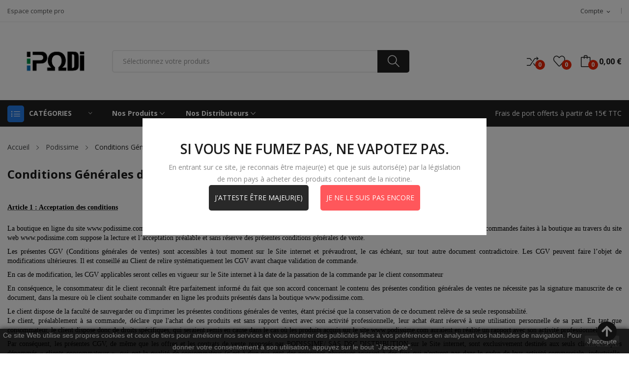

--- FILE ---
content_type: text/html; charset=utf-8
request_url: https://www.podissime.com/content/7-cgv
body_size: 25806
content:
	<!doctype html>
<html lang="fr">

  <head>
    
      
  <meta charset="utf-8">


  <meta http-equiv="x-ua-compatible" content="ie=edge">



  <title>Podissime | Conditions Générales de Ventes</title>
  <meta name="description" content="Nos Conditions Générales de Ventes">
  <meta name="keywords" content="cgv, conditions, générales, ventes">
      <meta name="robots" content="noindex">
      
        



  <meta name="viewport" content="width=device-width, initial-scale=1">



  <link rel="icon" type="image/vnd.microsoft.icon" href="https://www.podissime.com/img/favicon.ico?1753657250">
  <link rel="shortcut icon" type="image/x-icon" href="https://www.podissime.com/img/favicon.ico?1753657250">

 <script src="https://ajax.googleapis.com/ajax/libs/jquery/3.2.1/jquery.min.js"></script>		<link rel="stylesheet" href="https://fonts.googleapis.com/css?family=Open+Sans:300,300i,400,400i,600,600i,700,700i,800,800i&amp;display=swap&amp;subset=cyrillic,cyrillic-ext,greek,greek-ext,latin-ext,vietnamese" media="all">
		<link rel="stylesheet" href="https://www.podissime.com/themes/theme_rozer1/assets/cache/theme-3576eb423.css" media="all">
	
	


        <link rel="preload" href="/modules/creativeelements/views/lib/ceicons/fonts/ceicons.woff2?t6ebnx"
            as="font" type="font/woff2" crossorigin>
                <link rel="preload" href="/modules/creativeelements/views/lib/font-awesome/fonts/fontawesome-webfont.woff2?v=4.7.0"
            as="font" type="font/woff2" crossorigin>
        

  



  

  <script type="text/javascript">
        var CLOSE = "Close Categories";
        var MORE = "More Categories";
        var catSelected = 2;
        var id_lang = 1;
        var order_button_content = "Cr\u00e9er un devis";
        var poscompare = {"nbProducts":0};
        var possearch_image = 1;
        var possearch_number = 10;
        var prestashop = {"cart":{"products":[],"totals":{"total":{"type":"total","label":"Total","amount":0,"value":"0,00\u00a0\u20ac"},"total_including_tax":{"type":"total","label":"Total TTC","amount":0,"value":"0,00\u00a0\u20ac"},"total_excluding_tax":{"type":"total","label":"Total HT :","amount":0,"value":"0,00\u00a0\u20ac"}},"subtotals":{"products":{"type":"products","label":"Sous-total","amount":0,"value":"0,00\u00a0\u20ac"},"discounts":null,"shipping":{"type":"shipping","label":"Livraison","amount":0,"value":""},"tax":null},"products_count":0,"summary_string":"0 articles","vouchers":{"allowed":1,"added":[]},"discounts":[],"minimalPurchase":0,"minimalPurchaseRequired":""},"currency":{"name":"Euro","iso_code":"EUR","iso_code_num":"978","sign":"\u20ac"},"customer":{"lastname":null,"firstname":null,"email":null,"birthday":null,"newsletter":null,"newsletter_date_add":null,"optin":null,"website":null,"company":null,"siret":null,"ape":null,"is_logged":false,"gender":{"type":null,"name":null},"addresses":[]},"language":{"name":"Fran\u00e7ais (French)","iso_code":"fr","locale":"fr-FR","language_code":"fr","is_rtl":"0","date_format_lite":"d\/m\/Y","date_format_full":"d\/m\/Y H:i:s","id":1},"page":{"title":"","canonical":null,"meta":{"title":"Podissime | Conditions G\u00e9n\u00e9rales de Ventes","description":"Nos Conditions G\u00e9n\u00e9rales de Ventes","keywords":"cgv, conditions, g\u00e9n\u00e9rales, ventes","robots":"noindex"},"page_name":"cms","body_classes":{"lang-fr":true,"lang-rtl":false,"country-FR":true,"currency-EUR":true,"layout-full-width":true,"page-cms":true,"tax-display-enabled":true,"cms-id-7":true},"admin_notifications":[]},"shop":{"name":"PODISSIME","logo":"https:\/\/www.podissime.com\/img\/podissime-logo-1632874548.jpg","stores_icon":"https:\/\/www.podissime.com\/img\/logo_stores.png","favicon":"https:\/\/www.podissime.com\/img\/favicon.ico"},"urls":{"base_url":"https:\/\/www.podissime.com\/","current_url":"https:\/\/www.podissime.com\/content\/7-cgv","shop_domain_url":"https:\/\/www.podissime.com","img_ps_url":"https:\/\/www.podissime.com\/img\/","img_cat_url":"https:\/\/www.podissime.com\/img\/c\/","img_lang_url":"https:\/\/www.podissime.com\/img\/l\/","img_prod_url":"https:\/\/www.podissime.com\/img\/p\/","img_manu_url":"https:\/\/www.podissime.com\/img\/m\/","img_sup_url":"https:\/\/www.podissime.com\/img\/su\/","img_ship_url":"https:\/\/www.podissime.com\/img\/s\/","img_store_url":"https:\/\/www.podissime.com\/img\/st\/","img_col_url":"https:\/\/www.podissime.com\/img\/co\/","img_url":"https:\/\/www.podissime.com\/themes\/theme_rozer1\/assets\/img\/","css_url":"https:\/\/www.podissime.com\/themes\/theme_rozer1\/assets\/css\/","js_url":"https:\/\/www.podissime.com\/themes\/theme_rozer1\/assets\/js\/","pic_url":"https:\/\/www.podissime.com\/upload\/","pages":{"address":"https:\/\/www.podissime.com\/adresse","addresses":"https:\/\/www.podissime.com\/adresses","authentication":"https:\/\/www.podissime.com\/connexion","cart":"https:\/\/www.podissime.com\/panier","category":"https:\/\/www.podissime.com\/index.php?controller=category","cms":"https:\/\/www.podissime.com\/index.php?controller=cms","contact":"https:\/\/www.podissime.com\/nous-contacter","discount":"https:\/\/www.podissime.com\/reduction","guest_tracking":"https:\/\/www.podissime.com\/suivi-commande-invite","history":"https:\/\/www.podissime.com\/historique-commandes","identity":"https:\/\/www.podissime.com\/identite","index":"https:\/\/www.podissime.com\/","my_account":"https:\/\/www.podissime.com\/mon-compte","order_confirmation":"https:\/\/www.podissime.com\/confirmation-commande","order_detail":"https:\/\/www.podissime.com\/index.php?controller=order-detail","order_follow":"https:\/\/www.podissime.com\/suivi-commande","order":"https:\/\/www.podissime.com\/commande","order_return":"https:\/\/www.podissime.com\/index.php?controller=order-return","order_slip":"https:\/\/www.podissime.com\/avoirs","pagenotfound":"https:\/\/www.podissime.com\/page-introuvable","password":"https:\/\/www.podissime.com\/recuperation-mot-de-passe","pdf_invoice":"https:\/\/www.podissime.com\/index.php?controller=pdf-invoice","pdf_order_return":"https:\/\/www.podissime.com\/index.php?controller=pdf-order-return","pdf_order_slip":"https:\/\/www.podissime.com\/index.php?controller=pdf-order-slip","prices_drop":"https:\/\/www.podissime.com\/promotions","product":"https:\/\/www.podissime.com\/index.php?controller=product","search":"https:\/\/www.podissime.com\/recherche","sitemap":"https:\/\/www.podissime.com\/plan-site","stores":"https:\/\/www.podissime.com\/magasins","supplier":"https:\/\/www.podissime.com\/fournisseur","register":"https:\/\/www.podissime.com\/connexion?create_account=1","order_login":"https:\/\/www.podissime.com\/commande?login=1"},"alternative_langs":[],"theme_assets":"\/themes\/theme_rozer1\/assets\/","actions":{"logout":"https:\/\/www.podissime.com\/?mylogout="},"no_picture_image":{"bySize":{"small_default":{"url":"https:\/\/www.podissime.com\/img\/p\/fr-default-small_default.jpg","width":98,"height":98},"cart_default":{"url":"https:\/\/www.podissime.com\/img\/p\/fr-default-cart_default.jpg","width":125,"height":125},"home_default":{"url":"https:\/\/www.podissime.com\/img\/p\/fr-default-home_default.jpg","width":360,"height":360},"medium_default":{"url":"https:\/\/www.podissime.com\/img\/p\/fr-default-medium_default.jpg","width":452,"height":452},"large_default":{"url":"https:\/\/www.podissime.com\/img\/p\/fr-default-large_default.jpg","width":800,"height":800}},"small":{"url":"https:\/\/www.podissime.com\/img\/p\/fr-default-small_default.jpg","width":98,"height":98},"medium":{"url":"https:\/\/www.podissime.com\/img\/p\/fr-default-home_default.jpg","width":360,"height":360},"large":{"url":"https:\/\/www.podissime.com\/img\/p\/fr-default-large_default.jpg","width":800,"height":800},"legend":""}},"configuration":{"display_taxes_label":true,"display_prices_tax_incl":true,"is_catalog":false,"show_prices":true,"opt_in":{"partner":true},"quantity_discount":{"type":"discount","label":"Remise sur prix unitaire"},"voucher_enabled":1,"return_enabled":0},"field_required":[],"breadcrumb":{"links":[{"title":"Accueil","url":"https:\/\/www.podissime.com\/"},{"title":"Podissime","url":"https:\/\/www.podissime.com\/content\/category\/3-podissime"},{"title":"Conditions G\u00e9n\u00e9rales de Ventes","url":"https:\/\/www.podissime.com\/content\/7-cgv"}],"count":3},"link":{"protocol_link":"https:\/\/","protocol_content":"https:\/\/"},"time":1769030905,"static_token":"8863a6ede71037b50d57b02e1cde440b","token":"4e137ad07a9ec946bd5271670d34273a","debug":false};
        var prestashopFacebookAjaxController = "https:\/\/www.podissime.com\/module\/ps_facebook\/Ajax";
        var psemailsubscription_subscription = "https:\/\/www.podissime.com\/module\/ps_emailsubscription\/subscription";
        var psr_icon_color = "#F19D76";
      </script>



  <style>
    #an_verification_yes:hover{
        background-color: #292929 !important;
    }
    #an_verification_no:hover{
        background-color: #FF575B !important;
    }
</style>
<div class="an_verification_modal-wrap">
    <div id="an_verification_modal" style="background-color: #ffffff;">
                <div class="vp-content-container">
            <h1>
                SI VOUS NE FUMEZ PAS, NE VAPOTEZ PAS.
            </h1>
            <div class="an_modal_text"><p>En entrant sur ce site, je reconnais être majeur(e) et que je suis autorisé(e) par la législation de mon pays à acheter des produits contenant de la nicotine.</p></div>        </div>
        <a href="#" id="an_verification_yes" class="vp-buttons" style="
                background-color: #292929;
                ">J&#039;atteste être majeur(e)</a>

        <a href="http://google.com" id="an_verification_no" class="vp-buttons" style="
                background-color: #FF575B;
                ">Je ne le suis pas encore</a>
    </div>
</div>        <style type="text/css">[type=checkbox],
[type=radio] { box-sizing:border-box; padding:0; margin-right: 5px;
} .btn { text-transform: capitalize; font-weight: 400; font-size: 14px; border: none; line-height: 25px; box-shadow: none; padding: 5px 20px; border-radius: 5px; display: inline-block; background: #1d1d1d; color: #fff;
}
.input-group .input-group-btn > .btn { border: 0; box-shadow: none; color: #fff; font-size: .6875rem; font-weight: 400; margin-left: 2px; padding: .625rem 1rem; text-transform: uppercase;
}
.btn { line-height: 16.5px;
}</style>
            
<style type="text/css">
.animation1 {
	 -webkit-transition-duration: 500ms !important;
    -moz-transition-duration: 500ms !important;
    -o-transition-duration: 500ms !important;
    transition-duration: 500ms !important;
}

</style>



    
  </head>

  <body itemscope itemtype="http://schema.org/WebPage" id="cms"  class="lang-fr country-fr currency-eur layout-full-width page-cms tax-display-enabled cms-id-7 elementor-page elementor-page-7070101"> 

    
      
    

    <main>
      
              

      <header id="header">
        
          
<div class="header-banner">
	
</div>



<nav class="header-nav">
	<div class="container"> 
		<div class="hidden-md-down">
			<div id="_desktop_user_info">
	<div class="user-info-block selector-block">
		<div class="currency-selector localiz_block dropdown js-dropdown">
			<button data-target="#" data-toggle="dropdown" class=" btn-unstyle hidden-md-down">
			  <span class="expand-more">Compte</span>
			  <i class="material-icons">expand_more</i>
			</button>
			<button data-target="#" data-toggle="dropdown" class=" btn-unstyle hidden-lg-up">
				<i class="icon-user"></i>
			</button>
			<ul class="dropdown-menu">
			<li>
				<a href="https://www.podissime.com/mon-compte" rel="nofollow" class="dropdown-item">Mon compte</a>
			</li>
			<li>
			<li>
				<a href="https://www.podissime.com/panier?action=show" class="dropdown-item" >Commander</a>
			</li>
			<li>
								  <a
					href="https://www.podissime.com/mon-compte"
					title="Identifiez-vous"
					rel="nofollow" class="dropdown-item"
				  >
					<span>S'identifier</span>
				  </a>
			  </li>
						</ul>
		</div>
	</div>
	
</div>
  <div id="_desktop_static">
<div class="static-nav" style="text-align: justify;"><a href="https://www.podissime-pro.com/connexion?back=my-account" target="_blank">Espace compte pro</a></div>
</div>

		</div>
	</div>
	<div class="container">
		<div class="hidden-lg-up  mobile">
			<div id="_mobile_static"></div>
			<div class="row row-mobile">
				<div class="col-mobile col-md-4 col-xs-4">
					<div class="float-xs-left" id="menu-icon">
						<i class="ion-android-menu"></i>
					</div>
					<div id="mobile_top_menu_wrapper" class="row hidden-lg-up" style="display:none;">
						<div class="top-header-mobile">							
							<div id="_mobile_compare"></div>
							<div id="_mobile_wishtlist"></div>
						</div>
						<div id="_mobile_currency_selector"></div>
						<div id="_mobile_language_selector"></div>				
						<div class="menu-close"> 
							menu <i class="material-icons float-xs-right">arrow_back</i>
						</div>
						<div class="menu-tabs">							
							<div class="js-top-menu-bottom">												
								<div id="_mobile_megamenu"></div>
								<div id="_mobile_vegamenu"></div>
								
							</div>
							
						</div>
					 </div>
				</div>
				<div class="col-mobile col-md-4 col-xs-4 mobile-center">
					<div class="top-logo" id="_mobile_logo"></div>
				</div>
				<div class="col-mobile col-md-4 col-xs-4 mobile-right">
					<div id="_mobile_cart_block"></div>
					<div id="_mobile_user_info"></div>
				</div>
			</div>
			<div id="_mobile_search_category"></div>
		</div>
	</div>
</nav>



<div class="header-top top_bg hidden-md-down">
	<div class="container">
		<div class="row">
			<div class="col col col-md-2" id="_desktop_logo">
								<a href="https://www.podissime.com/">
				<img class="logo img-responsive" src="https://www.podissime.com/img/podissime-logo-1632874548.jpg" alt="PODISSIME">
				</a>
							</div>
			<div class=" col col-md-10 col-sm-12 position-static">
				<div id="_desktop_cart_block">
	<div class="blockcart cart-preview" data-refresh-url="//www.podissime.com/module/ps_shoppingcart/ajax" data-cartitems="0">
		<div class="button_cart">
			<a rel="nofollow" href="//www.podissime.com/panier?action=show" class="desktop hidden-md-down">
				 <span class="item_count">0</span>
				 <span class="item_total">0,00 €</span>
			</a>
			<a rel="nofollow" href="//www.podissime.com/panier?action=show" class="mobile hidden-lg-up">
				<span class="item_count">0</span>
			</a>
		</div>
		<div class="popup_cart">
			<div class="content-cart">
				<div class="mini_cart_arrow"></div>
				<ul>
				  				</ul>
				<div class="price_content">
					<div class="cart-subtotals">
					  						<div class="products price_inline">
						  <span class="label">Sous-total</span>
						  <span class="value">0,00 €</span>
						</div>
					  						<div class=" price_inline">
						  <span class="label"></span>
						  <span class="value"></span>
						</div>
					  						<div class="shipping price_inline">
						  <span class="label">Livraison</span>
						  <span class="value"></span>
						</div>
					  						<div class=" price_inline">
						  <span class="label"></span>
						  <span class="value"></span>
						</div>
					  					</div>
					<div class="cart-total price_inline">
					  <span class="label">Total</span>
					  <span class="value">0,00 €</span>
					</div>
				</div>
				<div class="checkout">
					<a href="//www.podissime.com/panier?action=show" class="btn btn-primary">Commander</a> 
				</div>
			</div>
		</div>
	</div>
</div>
<script type="text/javascript">
var wishlistProductsIds='';
var baseDir ='https://www.podissime.com/';
var static_token='8863a6ede71037b50d57b02e1cde440b';
var isLogged ='0';
var loggin_required='You must be logged in to manage your wishlist.';
var added_to_wishlist ='The product was successfully added to your wishlist.';
var mywishlist_url='https://www.podissime.com/module/blockwishlist/mywishlist';
	var isLoggedWishlist=false;
</script>
<div id="_desktop_wishtlist">
	<div class="wishtlist_top">
	<a class="" href="https://www.podissime.com/module/blockwishlist/mywishlist">
		<i class="icon-heart"></i> 
		<span class="txt_wishlist">Wishlist</span>
		(<span class="cart-wishlist-number">0</span>)
	</a>
	</div>
</div><div id="_desktop_compare">
	<div class="compare_top">
		<a href="https://www.podissime.com/module/poscompare/comparePage">
			<i class="icon-shuffle"></i> <span>Compare (<span
						id="poscompare-nb"></span>)</span>
		</a>
	</div>
</div>
<script type="text/javascript">
var baseDir ='https://www.podissime.com/'; 
</script>
<!-- pos search module TOP -->
<div id="_desktop_search_category" class="col-md-7 col-xs-12"> 
	<div id="pos_search_top">
		<form method="get" action="//www.podissime.com/recherche" id="searchbox" class="form-inline form_search "  data-search-controller-url="/modules/possearchproducts/SearchProducts.php">
			<label for="pos_query_top"><!-- image on background --></label>
			<input type="hidden" name="controller" value="search">  
			<div class="pos_search form-group">
				  
			</div>
			<input type="text" name="s" value="" placeholder="Sélectionnez votre produits" id="pos_query_top" class="search_query form-control ac_input" >
			<button type="submit" class="btn btn-default search_submit">
				<i class="icon-magnifier"></i>
			</button>
		</form>
	</div>
</div>

<!-- /pos search module TOP -->

			</div>
			
		</div>
	</div>

</div>
<div class="header-bottom top_bg hidden-md-down">
	<div class="container">
		<div class="row">
			<div class="col col-sm-12 col-lg-3 col-xl-2">
				<div id="_desktop_vegamenu">
<div class="pos-menu-vertical" data-more-less="10">
	<h3 class="title_vertical hidden-md-down">Catégories </h3>
	<ul class="menu-content"> 
			 			
				<li class="menu-item menu-item6  hasChild ">
					
					<a href="https://www.podissime.com/283-les-podipouches" >
						
												<span>Les Podipouches</span>
												 <i class="hidden-md-down icon_sub ion-ios-arrow-right"></i>					</a>
					 
																															</li>
			 			
				<li class="menu-item menu-item2  hasChild ">
					
					<a href="https://www.podissime.com/37-les-podiballs" >
						
												<span>Les Podiballs</span>
												 <i class="hidden-md-down icon_sub ion-ios-arrow-right"></i>					</a>
					 
																												
						<span class="icon-drop-mobile"><i class="material-icons add">add </i><i class="material-icons remove">remove </i></span>						<div class="pos-sub-menu menu-dropdown col-xs-12 col-lg-0  menu_noanimation">
							<div class="popup_vertical">
															<div class="pos-menu-row row ">
																														<div class="pos-menu-col col-xs-12 col-lg-12  ">
																																					<ul class="ul-column ">
																											<li class="submenu-item ">
																																															<div class="html-block">
																	<p><a href="/38-les-podiballs-ovales">Les Boîtes ovales</a></p>
<p><a href="/39-les-sachets-podiballs">Les Sachets</a></p>
<p><a href="/41-les-applicateurs-podiballs">Les Applicateurs</a></p>
<p><img src="/img/cms/menu%20podiball.jpg" alt="" width="2551" height="1819" /></p>
																</div>
																																													</li>
																										</ul>
																							</div>
																											</div>

														</div>
						</div>
															</li>
			 			
				<li class="menu-item menu-item3  hasChild ">
					
					<a href="https://www.podissime.com/42-les-podicartes" >
						
												<span>Les Podicartes</span>
												 <i class="hidden-md-down icon_sub ion-ios-arrow-right"></i>					</a>
					 
																						
									</li>
			</ul>
	
</div>
</div>
			</div>
			<div class=" col col-sm-12 col-lg-9 col-xl-10">
				<div id="_desktop_megamenu" class=" ">
<div class="pos-menu-horizontal">
	<ul class="menu-content"> 
			 			
				<li class=" menu-item menu-item2  hasChild ">
					
						<a href="https://www.podissime.com/nouveaux-produits" >
						
												<span>Nos Produits</span>
												 <i class="hidden-md-down ion-ios-arrow-down"></i>					</a>
																																	
						<span class="icon-drop-mobile"><i class="material-icons add">add </i><i class="material-icons remove">remove </i></span>						<div class="pos-sub-menu menu-dropdown col-xs-12 col-sm-6  menu_rotate">
						<div class="pos-sub-inner">
													<div class="pos-menu-row row ">
																											<div class="pos-menu-col col-xs-12 col-sm-12  ">
																																				<a href="https://www.podissime.com/37-les-podiballs" class="column_title">Les Podiballs</a>
																								<span class="icon-drop-mobile"><i class="material-icons add">add </i><i class="material-icons remove">remove </i></span>
																																		<ul class="ul-column column_dropdown ">
																									<li class="submenu-item ">
																																												<div class="html-block">
																<p><a href="/37-les-podiballs"><img src="/img/cms/Pub Podiball - Podiball.jpg" alt="" width="1000" height="469" /></a></p>
<p><strong><a href="/37-les-podiballs">Voir tous les Podiballs</a></strong></p>
<p><a href="https://www.podissime.com/38-les-podiballs-ovales">Les Podiball ovales</a></p>
<p><a href="https://www.podissime.com/40-les-podiballs-rectangulaires">Les Podiball rectangulaires</a></p>
<p><a href="https://www.podissime.com/39-les-sachets-podiballs">Les sachets Podiball</a></p>
<p><a href="/41-les-applicateurs-podiballs">Les applicateurs Podiball</a></p>
<p></p>
															</div>
																																										</li>
																								</ul>
																					</div>
																								</div>
													<div class="pos-menu-row row ">
																											<div class="pos-menu-col col-xs-12 col-sm-12  ">
																																				<a href="https://www.podissime.com/42-les-podicartes" class="column_title">Les Podicartes</a>
																								<span class="icon-drop-mobile"><i class="material-icons add">add </i><i class="material-icons remove">remove </i></span>
																																		<ul class="ul-column column_dropdown ">
																									<li class="submenu-item ">
																																												<div class="html-block">
																<p><strong><a href="/42-les-podicartes"><img src="/img/cms/Pub Podiball - Podicarte.jpg" alt="" width="1000" height="469" /></a><a href="/42-les-podicartes">Voir tous les Podicartes</a></strong></p>
															</div>
																																										</li>
																								</ul>
																					</div>
																								</div>
													<div class="pos-menu-row row ">
																											<div class="pos-menu-col col-xs-12 col-sm-12  ">
																																		<ul class="ul-column ">
																									<li class="submenu-item ">
																																												<div class="html-block">
																<p><span style="text-decoration: underline;"><a href="/34-justfog">Voir tous les produits Justfog</a></span></p>
															</div>
																																										</li>
																								</ul>
																					</div>
																								</div>
												
						</div>
						</div>
															</li>
			 			
				<li class=" menu-item menu-item3  hasChild ">
					
						<a href="https://www.podissime.com/content/8-nos-points-de-vente" >
						
												<span>Nos Distributeurs</span>
												 <i class="hidden-md-down ion-ios-arrow-down"></i>					</a>
																																	
						<span class="icon-drop-mobile"><i class="material-icons add">add </i><i class="material-icons remove">remove </i></span>						<div class="pos-sub-menu menu-dropdown col-xs-12 col-sm-6  menu_rotate">
						<div class="pos-sub-inner">
													<div class="pos-menu-row row ">
																											<div class="pos-menu-col col-xs-12 col-sm-6  ">
																																				<a href="https://www.podissime.com/content/8-nos-points-de-vente" class="column_title">Nos Points de Vente</a>
																								<span class="icon-drop-mobile"><i class="material-icons add">add </i><i class="material-icons remove">remove </i></span>
																																</div>
																								</div>
												
						</div>
						</div>
															</li>
			</ul>
	
</div>
</div>  <div id="_desktop_static_order">
<div class="free-ship">Frais de port offerts à partir de 15€ TTC</div>
</div>

			</div>
			
		</div>
	</div>

</div>


        
      </header>
		      
        
<aside id="notifications">
  <div class="container">
    
    
    
      </div>
</aside>
      
		
			<div class="breadcrumb_container " data-depth="3">
	<div class="container">
		<nav data-depth="3" class="breadcrumb">
		  <ol itemscope itemtype="http://schema.org/BreadcrumbList">
			
			  				
				  <li itemprop="itemListElement" itemscope itemtype="http://schema.org/ListItem">
					<a itemprop="item" href="https://www.podissime.com/">
					  <span itemprop="name">Accueil</span>
					</a>
					<meta itemprop="position" content="1">
				  </li>
				
			  				
				  <li itemprop="itemListElement" itemscope itemtype="http://schema.org/ListItem">
					<a itemprop="item" href="https://www.podissime.com/content/category/3-podissime">
					  <span itemprop="name">Podissime</span>
					</a>
					<meta itemprop="position" content="2">
				  </li>
				
			  				
				  <li itemprop="itemListElement" itemscope itemtype="http://schema.org/ListItem">
					<a itemprop="item" href="https://www.podissime.com/content/7-cgv">
					  <span itemprop="name">Conditions Générales de Ventes</span>
					</a>
					<meta itemprop="position" content="3">
				  </li>
				
			  			
		  </ol>
		</nav>
	</div>
</div>

		
     <div id="wrapper">
        
        <div class="container">
			<div class="row">
			  

			  
  <div id="content-wrapper" class="col-xs-12">
    
    

  <section id="main">

    
      
        <header class="page-header">
          <h1>
  Conditions Générales de Ventes
</h1>
        </header>
      
    

    
  <section id="content" class="page-content page-cms page-cms-7">

    
      <p class="MsoNormal" style="text-align:justify;line-height:normal;background:#FFFFFF;vertical-align:baseline;"><b><span style="text-decoration:underline;"><span style="font-size:10.5pt;font-family:Verdana, 'sans-serif';color:#000000;">Article 1 : Acceptation des conditions</span></span></b><span style="font-size:10.5pt;font-family:Verdana, 'sans-serif';color:#000000;"></span></p><p></p>
<p class="MsoNormal" style="line-height:normal;"><span style="font-size:10.5pt;font-family:Verdana, 'sans-serif';color:#000000;"></span></p><p> </p>
<p class="MsoNormal" style="margin-bottom:6.75pt;text-align:justify;line-height:normal;background:#FFFFFF;vertical-align:baseline;"><span style="font-size:10.5pt;font-family:Verdana, 'sans-serif';color:#000000;">La boutique en ligne du site www.podissime.com est gérée par la société PODISSIME/ SAS DSC DISTRIBUTION, qui est la seule exploitante de ce site. Toutes prises de commandes faites à la boutique au travers du site web www.podissime.com suppose la lecture et l’acceptation préalable et sans réserve des présentes conditions générales de vente.</span></p><p></p>
<p class="MsoNormal" style="margin-bottom:6.75pt;text-align:justify;line-height:normal;background:#FFFFFF;vertical-align:baseline;"><span style="font-size:10.5pt;font-family:Verdana, 'sans-serif';color:#000000;">Les présentes CGV (Conditions générales de ventes) sont accessibles à tout moment sur le Site internet et prévaudront, le cas échéant, sur tout autre document contradictoire. Les CGV peuvent faire l’objet de modifications ultérieures. Il est conseillé au Client de relire systématiquement les CGV avant chaque validation de commande.</span></p><p></p>
<p class="MsoNormal" style="margin-bottom:6.75pt;text-align:justify;line-height:normal;background:#FFFFFF;vertical-align:baseline;"><span style="font-size:10.5pt;font-family:Verdana, 'sans-serif';color:#000000;">En cas de modification, les CGV applicables seront celles en vigueur sur le Site internet à la date de la passation de la commande par le client consommateur</span></p><p></p>
<p class="MsoNormal" style="margin-bottom:6.75pt;text-align:justify;line-height:normal;background:#FFFFFF;vertical-align:baseline;"><span style="font-size:10.5pt;font-family:Verdana, 'sans-serif';color:#000000;">En conséquence, le consommateur dit le client reconnaît être parfaitement informé du fait que son accord concernant le contenu des présentes condition générales de ventes ne nécessite pas la signature manuscrite de ce document, dans la mesure où le client souhaite commander en ligne les produits présentés dans la boutique www.podissime.com.</span></p><p></p>
<p class="MsoNormal" style="margin-bottom:6.75pt;text-align:justify;line-height:normal;background:#FFFFFF;vertical-align:baseline;"><span style="font-size:10.5pt;font-family:Verdana, 'sans-serif';color:#000000;">Le client dispose de la faculté de sauvegarder ou d'imprimer les présentes conditions générales de ventes, étant précisé que la conservation de ce document relève de sa seule responsabilité.<br /> Le client, préalablement à sa commande, déclare que l'achat de ces produits est sans rapport direct avec son activité professionnelle, leur achat étant réservé à une utilisation personnelle de sa part. En tant que consommateur, le client dispose donc de droits spécifiques, qui seraient remis en cause dans le cas où les produits acquis sur le site www.podissime.com auraient en réalité un rapport avec son activité professionnelle.</span></p><p></p>
<p class="MsoNormal" style="margin-bottom:6.75pt;text-align:justify;line-height:normal;background:#FFFFFF;vertical-align:baseline;"><span style="font-size:10.5pt;font-family:Verdana, 'sans-serif';color:#000000;">Par conséquent, les présentes CGV, de même que les offres et les contrats de vente proposés par PODISSIME/ SAS DSC DISTRIBUTION sur le Site internet, sont exclusivement destinés aux seuls clients, ci-après dénommés « clients consommateurs », qui ont la qualité de consommateur (c’est-à-dire qui sont des personnes physiques agissant à des fins qui n'entrent pas dans le cadre de leur activité commerciale, industrielle, artisanale, libérale ou agricole), et qui sont âgés d’au moins 18 ans.</span></p><p></p>
<p class="MsoNormal" style="margin-bottom:6.75pt;text-align:justify;line-height:normal;background:#FFFFFF;vertical-align:baseline;"><span style="font-size:10.5pt;font-family:Verdana, 'sans-serif';color:#000000;">Eu égard aux produits proposés par www.podissime.com, les mineurs de moins de 18 ans ne sont pas autorisés à commander sur le site www.podissime.com.</span></p><p></p>
<p class="MsoNormal" style="margin-bottom:6.75pt;text-align:justify;line-height:normal;background:#FFFFFF;vertical-align:baseline;"><span style="font-size:10.5pt;font-family:Verdana, 'sans-serif';color:#000000;">Les ventes réalisées auprès de clients professionnels ne sont pas soumises aux présentes conditions générales de vente. </span></p><p></p>
<p class="MsoNormal" style="text-align:justify;line-height:normal;background:#FFFFFF;vertical-align:baseline;"><b><span style="text-decoration:underline;"><span style="font-size:10.5pt;font-family:Verdana, 'sans-serif';color:#000000;">Article 2 : Objet</span></span></b><span style="font-size:10.5pt;font-family:Verdana, 'sans-serif';color:#000000;"></span></p><p></p>
<p class="MsoNormal" style="margin-bottom:6.75pt;text-align:justify;line-height:normal;background:#FFFFFF;vertical-align:baseline;"><span style="font-size:10.5pt;font-family:Verdana, 'sans-serif';color:#000000;">Les présentes conditions générales de ventes ont pour objet de définir les droits et obligations de chaque partie dans le cadre de la vente en ligne des biens proposés par la société PODISSIME/ SAS DSC DISTRIBUTION à ses clients.</span></p><p></p>
<p class="MsoNormal" style="margin-bottom:6.75pt;text-align:justify;line-height:normal;background:#FFFFFF;vertical-align:baseline;"><span style="font-size:10.5pt;font-family:Verdana, 'sans-serif';color:#000000;">La validation de la commande confirme l'acceptation pleine et entière des présentes conditions générales par le Client.</span></p><p></p>
<p class="MsoNormal" style="text-align:justify;line-height:normal;background:#FFFFFF;vertical-align:baseline;"><b><span style="text-decoration:underline;"><span style="font-size:10.5pt;font-family:Verdana, 'sans-serif';color:#000000;">Article 3 : Produits</span></span></b><span style="font-size:10.5pt;font-family:Verdana, 'sans-serif';color:#000000;"></span></p><p></p>
<p class="MsoNormal" style="margin-bottom:6.75pt;text-align:justify;line-height:normal;background:#FFFFFF;vertical-align:baseline;"><span style="font-size:10.5pt;font-family:Verdana, 'sans-serif';color:#000000;">Les produits proposés à la vente par PODISSIME en application des présentes CGV sont les produits qui sont présentés sur le Site internet, pour rappel, le client consommateur est tenu d'en prendre connaissance avant toute passation de commande.</span></p><p></p>
<p class="MsoNormal" style="margin-bottom:6.75pt;text-align:justify;line-height:normal;background:#FFFFFF;vertical-align:baseline;"><span style="font-size:10.5pt;font-family:Verdana, 'sans-serif';color:#000000;">Les photographies, graphismes et représentations des produits présentés sur le Site internet sont les plus fidèles possibles. Ils ne peuvent toutefois assurer une similitude parfaite avec le produit vendu, notamment en ce qui concerne les couleurs et des teintes en fonction notamment de la résolution et de la définition des couleurs de l’écran du Client. En conséquence, les produits sont présentés avec les tolérances habituelles et usuelles en la matière et ne sauraient en conséquence engager la responsabilité de PODISSIME/SAS DSC DISTRIBUTION. PODISSIME/SAS DSC DISTRIBUTION apporte le plus grand soin à la communication d’informations relatives aux caractéristiques essentielles des produits et services au moyen notamment de descriptifs techniques émanant de ses partenaires et fournisseurs et de photographies illustrant les produits. En tout état de cause, la responsabilité de PODISSIME/SAS DSC DISTRIBUTION ne pourra être engagée du fait d'éventuels changements ou erreurs concernant la description des caractéristiques du produit acheté, à moins toutefois que les caractéristiques essentielles du produit ou service s’en trouvent affectées.</span></p><p></p>
<p class="MsoNormal" style="margin-bottom:6.75pt;text-align:justify;line-height:normal;background:#FFFFFF;vertical-align:baseline;"><span style="font-size:10.5pt;font-family:Verdana, 'sans-serif';color:#000000;">Compte tenu de la spécificité de certains produits commercialisés, PODISSIME/SAS DSC DISTRIBUTION attire plus particulièrement l’attention des Clients sur son Site quant à leurs conditions d’utilisation, à la réglementation applicable, aux autorisations... </span></p><p></p>
<p class="MsoNormal" style="margin-bottom:6.75pt;text-align:justify;line-height:normal;background:#FFFFFF;vertical-align:baseline;"><span style="font-size:10.5pt;font-family:Verdana, 'sans-serif';color:#000000;">En tout état de cause, l’utilisation des produits sera réalisée sous la seule responsabilité du Client. Dans ces conditions, le Client est tenu d'assurer le maintien en bon état du produit, de l'utiliser conformément à sa destination, en respectant notamment les dispositions applicables, les prescriptions données par PODISSIME/SAS DSC DISTRIBUTION et le fabricant. A cet égard, il est déconseillé au Client d’apporter des modifications au produit, installer des accessoires, des pièces annexes ou tous autres dispositifs non-conforme sur le produit. Le Client s’oblige à utiliser les produits conformément à la réglementation en vigueur et à respecter l’ensemble de ses obligations légales. PODISSIME/SAS DSC DISTRIBUTION ne peut en aucun cas être responsable des défauts et détériorations des produits livrés consécutifs à une utilisation anormale ou non conforme postérieure à la livraison de ces produits.</span></p><p></p>
<p class="MsoNormal" style="margin-bottom:6.75pt;text-align:justify;line-height:normal;background:#FFFFFF;vertical-align:baseline;"><span style="font-size:10.5pt;font-family:Verdana, 'sans-serif';color:#000000;">Les produits sont, sauf précision expresse de PODISSIME/SAS DSC DISTRIBUTION, des produits neufs. Ils sont proposés à la vente dans la limite des stocks disponibles et des possibilités d'approvisionnement auprès des fournisseurs de PODISSIME/SAS DSC DISTRIBUTION.</span></p><p></p>
<p class="MsoNormal" style="line-height:normal;"><span style="font-size:10.5pt;font-family:Verdana, 'sans-serif';color:#000000;"></span></p><p> </p>
<p class="MsoNormal" style="margin-bottom:6.75pt;text-align:justify;line-height:normal;background:#FFFFFF;vertical-align:baseline;"><span style="font-size:10.5pt;font-family:Verdana, 'sans-serif';color:#000000;">La disponibilité des produits est indiquée lors de la sélection des produits, sous réserve d’éventuelles erreurs de synchronisation du système informatique de PODISSIME/SAS DSC DISTRIBUTION. En tout état de cause, la disponibilité des produits est confirmée au Client avant sa confirmation de commande.</span></p><p></p>
<p class="MsoNormal" style="margin-bottom:6.75pt;text-align:justify;line-height:normal;background:#FFFFFF;vertical-align:baseline;"><span style="font-size:10.5pt;font-family:Verdana, 'sans-serif';color:#000000;">Dans l'hypothèse où l'un des produits commandés ne serait pas disponible lors de la préparation de la commande du Client, PODISSIME/SAS DSC DISTRIBUTION s’engage à contacter le Client dans les plus brefs délais afin de lui indiquer dans quel délai ce produit pourra le cas échéant être livré. Si ce délai est trop important, le Client peut choisir d’annuler sa commande et les sommes versées lui seront alors remboursées dans les plus brefs délais.</span></p><p></p>
<p class="MsoNormal" style="margin-bottom:6.75pt;text-align:justify;line-height:normal;background:#FFFFFF;vertical-align:baseline;"><span style="font-size:10.5pt;font-family:Verdana, 'sans-serif';color:#000000;">Il est rappelé que les produits vendus sur le Site sont à utiliser avec précaution.</span></p><p></p>
<p class="MsoNormal" style="margin-bottom:6.75pt;line-height:normal;background:#FFFFFF;vertical-align:baseline;"><span style="font-size:10.5pt;font-family:Verdana, 'sans-serif';color:#000000;">S’agissant du matériel (cigarettes électroniques et accessoires) il est impératif de prendre connaissance du mode d’emploi fourni avec le produit avant toute utilisation.</span></p><p></p>
<p class="MsoNormal" style="margin-bottom:6.75pt;line-height:normal;background:#FFFFFF;vertical-align:baseline;"><span style="font-size:10.5pt;font-family:Verdana, 'sans-serif';color:#000000;">S’agissant des e-liquides, l’ensemble des fiches de sécurité de ces e-liquides sont à disposition du Client sur simple demande auprès de PODISSIME/SAS DSC DISTRIBUTION par mail:</span></p><p></p>
<p class="MsoNormal" style="margin-bottom:6.75pt;text-align:justify;line-height:normal;background:#FFFFFF;vertical-align:baseline;"><span style="font-size:10.5pt;font-family:Verdana, 'sans-serif';color:#000000;">contact@podissime.com</span></p><p></p>
<p class="MsoNormal" style="margin-bottom:6.75pt;line-height:normal;background:#FFFFFF;vertical-align:baseline;"><span style="font-size:10.5pt;font-family:Verdana, 'sans-serif';color:#000000;">Les e-liquides peuvent notamment contenir du propylène glycol, de la glycérine végétale, de la nicotine et des arômes.</span></p><p></p>
<p class="MsoNormal" style="margin-bottom:6.75pt;line-height:normal;background:#FFFFFF;vertical-align:baseline;"><span style="font-size:10.5pt;font-family:Verdana, 'sans-serif';color:#000000;">Aucune étude scientifique officielle n'ayant était faite sur les effets secondaires pouvant être liés à l'absorption de cette substance, le Client reconnait utiliser ce produit sur sa pleine et entière responsabilité, PODISSIME/SAS DSC DISTRIBUTION ne pourra donc être tenue pour responsable d'un quelconque problème sanitaire ou de santé de l'un de ses Clients.</span></p><p></p>
<p class="MsoNormal" style="margin-bottom:6.75pt;line-height:normal;background:#FFFFFF;vertical-align:baseline;"><span style="font-size:10.5pt;font-family:Verdana, 'sans-serif';color:#000000;">PODISSIME/SAS DSC DISTRIBUTION ne peut être tenue pour responsable des dommages de toute nature, tant matériels qu’immatériels ou corporels résultant d’une utilisation des produits non conforme à leur mode d’emploi ou à leur fiche de sécurité.</span></p><p></p>
<p class="MsoNormal" style="text-align:justify;line-height:normal;background:#FFFFFF;vertical-align:baseline;"><b><span style="text-decoration:underline;"><span style="font-size:10.5pt;font-family:Verdana, 'sans-serif';color:#000000;">Article 4 : Commande et conclusion des ventes</span></span></b><span style="font-size:10.5pt;font-family:Verdana, 'sans-serif';color:#000000;"></span></p><p></p>
<p class="MsoNormal" style="text-align:justify;line-height:normal;background:#FFFFFF;vertical-align:baseline;"><span style="text-decoration:underline;"><span style="font-size:10.5pt;font-family:Verdana, 'sans-serif';color:#000000;">4.1 Validation électronique</span></span><span style="font-size:10.5pt;font-family:Verdana, 'sans-serif';color:#000000;"></span></p><p></p>
<p class="MsoNormal" style="margin-bottom:6.75pt;text-align:justify;line-height:normal;background:#FFFFFF;vertical-align:baseline;"><span style="font-size:10.5pt;font-family:Verdana, 'sans-serif';color:#000000;"> Le "double clic" du client au titre du bon de commande constitue une signature électronique qui a, entre les parties, la même valeur qu'une signature manuscrite.<br /> Les systèmes d'enregistrement automatique sont considérés comme valant preuve, de la nature, du contenu et de la date de la commande. PODISSIME/SAS DSC DISTRIBUTION confirme l'acceptation de sa commande au client à l'adresse mail que celui-ci aura communiqué. PODISSIME/SAS DSC DISTRIBUTION se réserve le droit d'annuler toute commande d'un client avec lequel existerait un litige relatif au paiement d'une commande antérieure. Les informations énoncées par l'acheteur, lors de la prise de commande engagent celui-ci : en cas d'erreur dans le libellé des coordonnées du destinataire, le vendeur ne saurait être tenu responsable de l'impossibilité dans laquelle il pourrait être de livrer le produit.</span></p><p></p>
<p class="MsoNormal" style="text-align:justify;line-height:normal;background:#FFFFFF;vertical-align:baseline;"><span style="text-decoration:underline;"><span style="font-size:10.5pt;font-family:Verdana, 'sans-serif';color:#000000;">4.2 Confirmation de commande</span></span><span style="font-size:10.5pt;font-family:Verdana, 'sans-serif';color:#000000;"></span></p><p></p>
<p class="MsoNormal" style="margin-bottom:6.75pt;text-align:justify;line-height:normal;background:#FFFFFF;vertical-align:baseline;"><span style="font-size:10.5pt;font-family:Verdana, 'sans-serif';color:#000000;"> Les informations contractuelles feront l'objet d'une confirmation par voie d'e-mail au plus tard au moment de la livraison ou à défaut, à l'adresse indiquée par le consommateur sur son bon de commande.</span></p><p></p>
<p class="MsoNormal" style="text-align:justify;line-height:normal;background:#FFFFFF;vertical-align:baseline;"><span style="text-decoration:underline;"><span style="font-size:10.5pt;font-family:Verdana, 'sans-serif';color:#000000;">4.3 Modalités de paiement</span></span><span style="font-size:10.5pt;font-family:Verdana, 'sans-serif';color:#000000;"></span></p><p></p>
<p class="MsoNormal" style="margin-bottom:6.75pt;text-align:justify;line-height:normal;background:#FFFFFF;vertical-align:baseline;"><span style="font-size:10.5pt;font-family:Verdana, 'sans-serif';color:#000000;">Le prix de la commande que le client consommateur, en validant celle-ci pour exprimer son acceptation définitive et conclure le contrat de vente, s’engage à payer à PODISSIME/SAS DSC DISTRIBUTION s’entend du prix total des produits objets de sa commande auquel s’ajoutent les frais de livraison afférents à ladite commande.</span></p><p></p>
<p class="MsoNormal" style="margin-bottom:6.75pt;text-align:justify;line-height:normal;background:#FFFFFF;vertical-align:baseline;"><span style="font-size:10.5pt;font-family:Verdana, 'sans-serif';color:#000000;">Le prix de la commande est payable comptant, en totalité au jour de la conclusion du contrat de vente entre PODISSIME/SAS DSC DISTRIBUTION et le client consommateur .</span></p><p></p>
<p class="MsoNormal" style="margin-bottom:6.75pt;text-align:justify;line-height:normal;background:#FFFFFF;vertical-align:baseline;"><span style="font-size:10.5pt;font-family:Verdana, 'sans-serif';color:#000000;">Les trois moyens de paiement suivants peuvent être utilisés par le client consommateur pour effectuer le paiement du prix de sa commande : PayPal (l’utilisation de ce moyen de paiement n’est toutefois possible que si le client consommateur est titulaire par ailleurs d’un compte PayPal), virement bancaire ou chèque.</span></p><p></p>
<p class="MsoNormal" style="margin-bottom:6.75pt;text-align:justify;line-height:normal;background:#FFFFFF;vertical-align:baseline;"><span style="font-size:10.5pt;font-family:Verdana, 'sans-serif';color:#000000;">Les paiements par PayPal sont instantanés. Les paiements effectués par chèque ou virement bancaire nécessitent des traitements supplémentaires et une validation comptable et ne sont pas instantanés.</span></p><p></p>
<p class="MsoNormal" style="margin-bottom:6.75pt;text-align:justify;line-height:normal;background:#FFFFFF;vertical-align:baseline;"><span style="font-size:10.5pt;font-family:Verdana, 'sans-serif';color:#000000;">Toute commande n’est traitée qu’après réception par PODISSIME/SAS DSC DISTRIBUTION du paiement du prix intégral de sa commande fait par le client consommateur.</span></p><p></p>
<p class="MsoNormal" style="margin-bottom:6.75pt;text-align:justify;line-height:normal;background:#FFFFFF;vertical-align:baseline;"><span style="font-size:10.5pt;font-family:Verdana, 'sans-serif';color:#000000;">4.4  Délais et modes de livraison</span></p><p></p>
<p class="MsoNormal" style="margin-bottom:6.75pt;text-align:justify;line-height:normal;background:#FFFFFF;vertical-align:baseline;"><span style="font-size:10.5pt;font-family:Verdana, 'sans-serif';color:#000000;">Les livraisons des produits commandés sur le Site internet sont faites à l’adresse de livraison indiquée par le client consommateur dans le bon de commande.</span></p><p></p>
<p class="MsoNormal" style="margin-bottom:6.75pt;text-align:justify;line-height:normal;background:#FFFFFF;vertical-align:baseline;"><span style="font-size:10.5pt;font-family:Verdana, 'sans-serif';color:#000000;">Le délai moyen de traitement d’une commande est de 1 jour ouvré, il peut exceptionnellement aller jusqu'à 3 jours ouvrables à compter de la réception effective par PODISSIME/SAS DSC DISTRIBUTION du paiement du prix de sa commande fait par le client/consommateur.</span></p><p></p>
<p class="MsoNormal" style="margin-bottom:6.75pt;text-align:justify;line-height:normal;background:#FFFFFF;vertical-align:baseline;"><span style="font-size:10.5pt;font-family:Verdana, 'sans-serif';color:#000000;">Pour des livraisons de nos produits en France métropolitaine (Corse exclus), PODISSIME/SAS DSC DISTRIBUTION, le courrier postale simple avec numéro de courrier suivi remis sans signature (délai indiqué par la POSTE de 48h) est la principale méthode d'expédition de la société. Si toutefois, le Client souhaiterait que nous expédions selon un autre mode de transport, il suffira de nous en faire part par mail: Contact@podissime.com et de nous indiquer le numéro de commande, nom et prénom. Ce changement de méthode d'expédition peut éventuellement rajouter un surcoût à l'expédition habituellement utilisée par la société, la société pourra faire part au Client du complément à régler pour l'expédition que le client voudrait choisir.</span></p><p></p>
<p class="MsoNormal" style="line-height:normal;"><span style="font-size:10.5pt;font-family:Verdana, 'sans-serif';color:#000000;"> </span></p><p></p>
<p class="MsoNormal" style="margin-bottom:6.75pt;text-align:justify;line-height:normal;background:#FFFFFF;vertical-align:baseline;"><span style="font-size:10.5pt;font-family:Verdana, 'sans-serif';color:#000000;"> Etant précisé qu’il faut ajouter aux délais de livraison indiqués ci-dessus un délai de 1 jour ouvré correspondant au délai de traitement moyen de la commande et courant à compter de la réception par PODISSIME/SAS DSC DISTRIBUTION  du paiement par le client consommateur du prix de sa commande.</span></p><p></p>
<p class="MsoNormal" style="margin-bottom:6.75pt;text-align:justify;line-height:normal;background:#FFFFFF;vertical-align:baseline;"><span style="font-size:10.5pt;font-family:Verdana, 'sans-serif';color:#000000;"> Les produits sont livrés à l'adresse indiquée par le consommateur sur le bon de commande.</span></p><p></p>
<p class="MsoNormal" style="margin-bottom:6.75pt;text-align:justify;line-height:normal;background:#FFFFFF;vertical-align:baseline;"><span style="font-size:10.5pt;font-family:Verdana, 'sans-serif';color:#000000;">Toutefois, si les produits commandés devaient ne pas être livrés dans les délais susmentionnés, le client consommateur pourra, dans les conditions prévues aux articles L. 216-2 et suivants du Code de la consommation, résoudre le contrat conclu avec PODISSIME/SAS DSC DISTRIBUTION , par lettre recommandée avec demande d'avis de réception ou par un écrit sur un autre support durable, si, après avoir enjoint, selon les mêmes modalités, à PODISSIME/SAS DSC DISTRIBUTION  d'effectuer la livraison dans un délai supplémentaire raisonnable, PODISSIME/SAS DSC DISTRIBUTION  ne s'est pas exécuté dans ce délai.</span></p><p></p>
<p class="MsoNormal" style="margin-bottom:6.75pt;text-align:justify;line-height:normal;background:#FFFFFF;vertical-align:baseline;"><span style="font-size:10.5pt;font-family:Verdana, 'sans-serif';color:#000000;">La livraison s'entend du transfert au client consommateur de la possession physique ou du contrôle du produit commandé.</span></p><p></p>
<p class="MsoNormal" style="margin-bottom:6.75pt;text-align:justify;line-height:normal;background:#FFFFFF;vertical-align:baseline;"><span style="font-size:10.5pt;font-family:Verdana, 'sans-serif';color:#000000;">Il est admis, de convention expresse entre PODISSIME/SAS DSC DISTRIBUTION  et le client consommateur, qu’une délivrance partielle des produits commandés est valable et que le client consommateur ne peut pas la refuser.</span></p><p></p>
<p class="MsoNormal" style="margin-bottom:6.75pt;text-align:justify;line-height:normal;background:#FFFFFF;vertical-align:baseline;"><span style="font-size:10.5pt;font-family:Verdana, 'sans-serif';color:#000000;">La responsabilité du colis du transporteur au consommateur est transférée à partir du moment où ce dernier est remis en boîte aux lettres ou à un tiers à l'adresse de livraison. Seule la preuve du transporteur fait foi. Il convient alors au consommateur de se retourner directement vers le transporteur en cas de litige.<br /> <!-- [if !supportLineBreakNewLine]--><br /> <!--[endif]--></span></p><p></p>
<p class="MsoNormal" style="text-align:justify;line-height:normal;background:#FFFFFF;vertical-align:baseline;"><span style="text-decoration:underline;"><span style="font-size:10.5pt;font-family:Verdana, 'sans-serif';color:#000000;"> b) Exactitude de l'adresse de livraison</span></span><span style="font-size:10.5pt;font-family:Verdana, 'sans-serif';color:#000000;"></span></p><p></p>
<p class="MsoNormal" style="margin-bottom:6.75pt;text-align:justify;line-height:normal;background:#FFFFFF;vertical-align:baseline;"><span style="font-size:10.5pt;font-family:Verdana, 'sans-serif';color:#000000;"> Le consommateur est responsable de l’adresse de destination qu’il fournit. Il se doit de fournir un maximum d'informations pour le bon acheminement du colis. Si la livraison n’a pas pu poursuivre son acheminement pour adresse incomplète ou incorrecte, les frais réels de livraison pour une réexpédition sont à la charge du consommateur. Ces frais devront être acquittés par chèque ou par virement avant réexpédition du colis.</span></p><p></p>
<p class="MsoNormal" style="margin-bottom:6.75pt;text-align:justify;line-height:normal;background:#FFFFFF;vertical-align:baseline;"><span style="font-size:10.5pt;font-family:Verdana, 'sans-serif';color:#000000;">Le montant des frais pour le réacheminement de la commande seront indiqués au Client par courriel au plus tard 5 jours ouvrés après que le colis nous soit retourné..</span></p><p></p>
<p class="MsoNormal" style="text-align:justify;line-height:normal;background:#FFFFFF;vertical-align:baseline;"><span style="text-decoration:underline;"><span style="font-size:10.5pt;font-family:Verdana, 'sans-serif';color:#000000;">c) Réception à la livraison</span></span><span style="font-size:10.5pt;font-family:Verdana, 'sans-serif';color:#000000;"></span></p><p></p>
<p class="MsoNormal" style="margin-bottom:6.75pt;text-align:justify;line-height:normal;background:#FFFFFF;vertical-align:baseline;"><span style="font-size:10.5pt;font-family:Verdana, 'sans-serif';color:#000000;"> Le consommateur est tenu de vérifier l'état du colis reçu lors de sa réception et de signaler les dommages dus au transporteur sur le bon de livraison (en remise contre signature), ainsi qu'à la société PODISSIME/SAS DSC DISTRIBUTION, dans un délai de 5 jours ouvrables.</span></p><p></p>
<p class="MsoNormal" style="text-align:justify;line-height:normal;background:#FFFFFF;vertical-align:baseline;"><span style="text-decoration:underline;"><span style="font-size:10.5pt;font-family:Verdana, 'sans-serif';color:#000000;">d) Livraison sans signature</span></span><span style="font-size:10.5pt;font-family:Verdana, 'sans-serif';color:#000000;"></span></p><p></p>
<p class="MsoNormal" style="line-height:normal;"><span style="font-size:10.5pt;font-family:Verdana, 'sans-serif';color:#000000;">Dans le cadre d'un envoi sans signature en France métropolitaine, l'envoi pourra se faire en courrier postale simple avec numéro de courrier suivi ou en Colissimo sans signature, selon la nature et l'encombrement de la marchandise à envoyer.</span></p><p></p>
<p class="MsoNormal" style="text-align:justify;line-height:normal;background:#FFFFFF;vertical-align:baseline;"><span style="text-decoration:underline;"><span style="font-size:10.5pt;font-family:Verdana, 'sans-serif';color:#000000;">e)  Livraison par La Poste</span></span><span style="font-size:10.5pt;font-family:Verdana, 'sans-serif';color:#000000;"></span></p><p></p>
<p class="MsoNormal" style="margin-bottom:6.75pt;text-align:justify;line-height:normal;background:#FFFFFF;vertical-align:baseline;"><span style="font-size:10.5pt;font-family:Verdana, 'sans-serif';color:#000000;">En cas d'absence lors de livraison à domicile, un avis de passage sera remis en boîte aux lettres, permettant de retirer le colis au bureau de Poste indiqué pendant les heures d’ouverture, dans un délai de 15 jours.</span></p><p></p>
<p class="MsoNormal" style="text-align:justify;line-height:normal;background:#FFFFFF;vertical-align:baseline;"><span style="text-decoration:underline;"><span style="font-size:10.5pt;font-family:Verdana, 'sans-serif';color:#000000;">f) Vérifications d’usage à la livraison et transfert des risques</span></span><span style="font-size:10.5pt;font-family:Verdana, 'sans-serif';color:#000000;"></span></p><p></p>
<p class="MsoNormal" style="margin-bottom:6.75pt;text-align:justify;line-height:normal;background:#FFFFFF;vertical-align:baseline;"><span style="font-size:10.5pt;font-family:Verdana, 'sans-serif';color:#000000;">Le client consommateur doit soigneusement vérifier à la livraison le bon état des produits livrés ainsi que leur conformité à sa commande et, s’il constate quelque dommage ou non-conformité que ce soit, le signaler immédiatement au transporteur et le préciser sur le bon de livraison.</span></p><p></p>
<p class="MsoNormal" style="margin-bottom:6.75pt;text-align:justify;line-height:normal;background:#FFFFFF;vertical-align:baseline;"><span style="font-size:10.5pt;font-family:Verdana, 'sans-serif';color:#000000;">Conformément aux dispositions légales applicables, tout risque de perte ou d'endommagement des produits est transféré au client consommateur au moment où ce dernier ou un tiers désigné par lui, et autre que le transporteur proposé par PODISSIME/SAS DSC DISTRIBUTION, prend physiquement possession de ces produits.</span></p><p></p>
<p class="MsoNormal" style="text-align:justify;line-height:normal;background:#FFFFFF;vertical-align:baseline;"><span style="text-decoration:underline;"><span style="font-size:10.5pt;font-family:Verdana, 'sans-serif';color:#000000;">g)  Pièces de rechange</span></span><span style="font-size:10.5pt;font-family:Verdana, 'sans-serif';color:#000000;"></span></p><p></p>
<p class="MsoNormal" style="margin-bottom:6.75pt;text-align:justify;line-height:normal;background:#FFFFFF;vertical-align:baseline;"><span style="font-size:10.5pt;font-family:Verdana, 'sans-serif';color:#000000;">Il n’existe pas de pièces de rechange pour les e-liquides par PODISSIME/SAS DSC DISTRIBUTION.</span></p><p></p>
<p class="MsoNormal" style="margin-bottom:6.75pt;text-align:justify;line-height:normal;background:#FFFFFF;vertical-align:baseline;"><span style="font-size:10.5pt;font-family:Verdana, 'sans-serif';color:#000000;">Compte tenu de la fréquence de renouvellement des composants des produits techniques, PODISSIME/SAS DSC DISTRIBUTION pourra, sur demande, informer le consommateur de la disponibilité des pièces de rechange des produits proposés et des modalités pour se les procurer éventuellement.</span></p><p></p>
<p class="MsoNormal" style="margin-bottom:6.75pt;text-align:justify;line-height:normal;background:#FFFFFF;vertical-align:baseline;"><span style="font-size:10.5pt;font-family:Verdana, 'sans-serif';color:#000000;">Pour la partie matériel, vous pouvez faire la demande auprès de notre service client: contact@podissime.com. Veuillez également nous transmettre votre preuve d’achat pour toute réclamation.</span></p><p></p>
<p class="MsoNormal" style="text-align:justify;line-height:normal;background:#FFFFFF;vertical-align:baseline;"><b><span style="text-decoration:underline;"><span style="font-size:10.5pt;font-family:Verdana, 'sans-serif';color:#000000;">Article 5 : FORCE MAJEURE</span></span></b><span style="font-size:10.5pt;font-family:Verdana, 'sans-serif';color:#000000;"></span></p><p></p>
<p class="MsoNormal" style="margin-bottom:6.75pt;text-align:justify;line-height:normal;background:#FFFFFF;vertical-align:baseline;"><span style="font-size:10.5pt;font-family:Verdana, 'sans-serif';color:#000000;">Dans l’hypothèse de la survenance d’un cas de force majeure venant empêcher l’exécution de ses obligations par PODISSIME/SAS DSC DISTRIBUTION, le contrat serait immédiatement suspendu, à compter de la notification d’une des parties donnée par tous moyens. De la même façon, la partie concernée informera l’autre partie de la cessation de cet évènement et l’exécution du contrat reprendra alors immédiatement à la date de cette notification.</span></p><p></p>
<p class="MsoNormal" style="margin-bottom:6.75pt;text-align:justify;line-height:normal;background:#FFFFFF;vertical-align:baseline;"><span style="font-size:10.5pt;font-family:Verdana, 'sans-serif';color:#000000;">On entend par cas de force majeure tout événement rendant soit impossible, soit manifestement plus difficile l’exécution d’une obligation en raison du caractère imprévisible, irrésistible et extérieur de cet événement, ces trois critères étant alternatifs, tels que épidémies, pandémies, guerres, émeutes, incendies, inondations, grèves totales ou partielles, paralysies des voies de transports routiers ou autres, ruptures de fourniture d’énergies (EDF, GDF, Pétrole…), blocages des télécommunications et des réseaux informatiques, changement de réglementation, retards ou défaillance dans l’intervention de partenaires extérieurs tels que fournisseurs ou sous-traitants, fermeture des frontières. </span></p><p></p>
<p class="MsoNormal" style="margin-bottom:6.75pt;text-align:justify;line-height:normal;background:#FFFFFF;vertical-align:baseline;"><span style="font-size:10.5pt;font-family:Verdana, 'sans-serif';color:#000000;">Les obligations des Parties seront suspendues pendant toute la durée de la force majeure. La Partie défaillante emploiera tous ses efforts pour limiter la durée et les effets de la cause de la force majeure.</span></p><p></p>
<p class="MsoNormal" style="margin-bottom:6.75pt;text-align:justify;line-height:normal;background:#FFFFFF;vertical-align:baseline;"><span style="font-size:10.5pt;font-family:Verdana, 'sans-serif';color:#000000;">Si un tel évènement venait à se prolonger au-delà de quinze (15) jours après la date de notification, le contrat sera considéré résilié de plein droit. Les sommes perçues par PODISSIME/SAS DSC DISTRIBUTION avant cette date seront alors remboursées au Client.</span></p><p></p>
<p class="MsoNormal" style="line-height:normal;"><span style="font-size:10.5pt;font-family:Verdana, 'sans-serif';color:#000000;"></span></p><p> </p>
<p class="MsoNormal" style="text-align:justify;line-height:normal;background:#FFFFFF;vertical-align:baseline;"><b><span style="text-decoration:underline;"><span style="font-size:10.5pt;font-family:Verdana, 'sans-serif';color:#000000;">Article 6 : Prix applicables</span></span></b><span style="font-size:10.5pt;font-family:Verdana, 'sans-serif';color:#000000;"></span></p><p></p>
<p class="MsoNormal" style="margin-bottom:6.75pt;text-align:justify;line-height:normal;background:#FFFFFF;vertical-align:baseline;"><span style="font-size:10.5pt;font-family:Verdana, 'sans-serif';color:#000000;"> Pour chaque article, le prix indiqué ne comprend pas le transport. Dans la confirmation de commande, le montant total est le prix définitif, exprimé toutes taxes comprises et incluant la TVA. Ce prix comprend le prix des articles, les frais de manutention, d'emballage et de conservation des produits, les frais de transport. La totalité du prix des articles doit être payée lors de la commande. A aucun moment, les sommes versées ne pourront être considérées ou transformées comme des arrhes ou des acomptes. </span></p><p></p>
<p class="MsoNormal" style="text-align:justify;line-height:normal;background:#FFFFFF;vertical-align:baseline;"><b><span style="text-decoration:underline;"><span style="font-size:10.5pt;font-family:Verdana, 'sans-serif';color:#000000;">Article 7 : Paiement</span></span></b><span style="font-size:10.5pt;font-family:Verdana, 'sans-serif';color:#000000;"></span></p><p></p>
<p class="MsoNormal" style="margin-bottom:6.75pt;text-align:justify;line-height:normal;background:#FFFFFF;vertical-align:baseline;"><span style="font-size:10.5pt;font-family:Verdana, 'sans-serif';color:#000000;"> Pour régler sa commande, le client trouve à sa disposition l'ensemble des modes de paiement mentionnés en pied du bon de commande. Le client atteste qu'il dispose des autorisations nécessaires pour utiliser le mode de paiement lors de la validation du bon de commande auprès de la société PODISSIME/SAS DSC DISTRIBUTION.</span></p><p></p>
<p class="MsoNormal" style="margin-bottom:6.75pt;text-align:justify;line-height:normal;background:#FFFFFF;vertical-align:baseline;"><span style="font-size:10.5pt;font-family:Verdana, 'sans-serif';color:#000000;">La société PODISSIME/SAS DSC DISTRIBUTION se réserve le droit de suspendre toute commande ainsi que toute livraison en cas de refus d'autorisation de paiement de la part des organismes officiellement accrédités ou en cas de paiement refusé par sa banque.</span></p><p></p>
<p class="MsoNormal" style="margin-bottom:6.75pt;text-align:justify;line-height:normal;background:#FFFFFF;vertical-align:baseline;"><span style="font-size:10.5pt;font-family:Verdana, 'sans-serif';color:#000000;">La société PODISSIME/SAS DSC DISTRIBUTION se réserve notamment le droit de refuser d'effectuer une livraison ou d'honorer une commande émanant d'un client qui n'aurait pas réglé totalement ou partiellement une commande précédente. Et cela tant que ce litige de paiement existe.</span></p><p></p>
<p class="MsoNormal" style="margin-bottom:6.75pt;text-align:justify;line-height:normal;background:#FFFFFF;vertical-align:baseline;"><span style="font-size:10.5pt;font-family:Verdana, 'sans-serif';color:#000000;">Dans le cadre de cette vérification (commande de plus de 500 euros), il sera demandé au client d'adresser par email ou par fax à la société PODISSIME/SAS DSC DISTRIBUTION une copie d'une pièce d'identité ainsi qu'un justificatif de domicile. La commande ne sera validée qu'après réception et vérification par le service administratif de PODISSIME/SAS DSC DISTRIBUTION des pièces envoyées.</span></p><p></p>
<p class="MsoNormal" style="margin-bottom:6.75pt;text-align:justify;line-height:normal;background:#FFFFFF;vertical-align:baseline;"><span style="font-size:10.5pt;font-family:Verdana, 'sans-serif';color:#000000;">En France, vous pouvez payer vos achats par chèque bancaire, par virement bancaire ou via Paypal.</span></p><p></p>
<p class="MsoNormal" style="margin-bottom:6.75pt;text-align:justify;line-height:normal;background:#FFFFFF;vertical-align:baseline;"><span style="font-size:10.5pt;font-family:Verdana, 'sans-serif';color:#000000;">Les bons de réduction ne sont en aucun cas cumulables, toute commande passée ne peut comporter plus d'un bon de réduction. Il est entendu par bon de réduction les bons d'affiliation, les bons de parrainage, les bons de réduction panier abandonné, ainsi que les bons d'anniversaire.<br /> Les bons de réduction dont la date est expirée sont définitivement perdus qu'il s'agisse de réduction en pourcentage ou en valeur numéraire.</span></p><p></p>
<p class="MsoNormal" style="text-align:justify;line-height:normal;background:#FFFFFF;vertical-align:baseline;"><b><span style="text-decoration:underline;"><span style="font-size:10.5pt;font-family:Verdana, 'sans-serif';color:#000000;">Article 8 : Litiges</span></span></b><span style="font-size:10.5pt;font-family:Verdana, 'sans-serif';color:#000000;"></span></p><p></p>
<p class="MsoNormal" style="margin-bottom:6.75pt;text-align:justify;line-height:normal;background:#FFFFFF;vertical-align:baseline;"><span style="font-size:10.5pt;font-family:Verdana, 'sans-serif';color:#000000;"> Le présent contrat est soumis au droit français. www.podissime.com ne peut être tenu pour responsable des dommages de toute nature, tant matériels qu'immatériels ou corporels, qui pourraient résulter d'un mauvais fonctionnement ou de la mauvaise utilisation des produits commercialisés. La responsabilité de PODISSIME/SAS DSC DISTRIBUTION sera, en tout état de cause, limitée au montant de la commande et ne saurait être mise en cause pour de simples erreurs ou omissions qui auraient pu subsister malgré toutes les précautions prises dans la présentation des produits. Il est rappelé qu'en règle générale et sous réserve de l'appréciation des Tribunaux, le respect des dispositions du présent contrat relatives à la garantie contractuelle suppose :</span></p><p></p>
<p class="MsoNormal" style="margin-bottom:6.75pt;text-align:justify;line-height:normal;background:#FFFFFF;vertical-align:baseline;"><span style="font-size:10.5pt;font-family:Verdana, 'sans-serif';color:#000000;">-  que l'acheteur honore ses engagements financiers envers le vendeur<br /> - que l'acheteur utilise les produits de façon normale Les réclamations ou contestations seront toujours reçues avec une bienveillance attentive, la bonne foi étant toujours présumée chez celui qui prend la peine d'exposer ses situations. En cas de litige, le client s'adressera par priorité à l'entreprise pour obtenir une solution amiable. A défaut, les litiges seront portés devant les Tribunaux compétents.</span></p><p></p>
<p class="MsoNormal" style="margin-bottom:7.5pt;line-height:14.4pt;background:#FFFFFF;"><b><span style="text-decoration:underline;"><span style="font-size:11.5pt;font-family:'Times New Roman', serif;color:#333333;">8.1 Réclamations/service après vente</span></span></b><span style="font-size:10.5pt;font-family:Verdana, 'sans-serif';color:#000000;"></span></p><p></p>
<p class="MsoNormal" style="margin-bottom:6.75pt;text-align:justify;line-height:normal;background:#FFFFFF;vertical-align:baseline;"><span style="font-size:10.5pt;font-family:Verdana, 'sans-serif';color:#000000;">Pour toute réclamation éventuelle, le client consommateur peut contacter notre Service Consommateur du lundi au vendredi par téléphone au +33 (0)6 49 37 78 23 (numéro non surtaxé), par email (contact@podissime.com), par courrier postal (PODISSIME/SAS DSC DISTRIBUTION 64, Boulevard Rouget de Lisle - 93100 MONTREUIL SOUS BOIS), ou en utilisant le formulaire de contact ci-après:</span></p><p></p>
<p class="MsoNormal" style="margin-bottom:6.75pt;text-align:justify;line-height:normal;background:#FFFFFF;vertical-align:baseline;"><span style="font-size:10.5pt;font-family:Verdana, 'sans-serif';color:#000000;">SERVICE APRÈS-VENTE</span></p><p></p>
<p class="MsoNormal" style="margin-bottom:6.75pt;text-align:justify;line-height:normal;background:#FFFFFF;vertical-align:baseline;"><span style="font-size:10.5pt;font-family:Verdana, 'sans-serif';color:#000000;">Date : _______________</span></p><p></p>
<p class="MsoNormal" style="margin-bottom:6.75pt;text-align:justify;line-height:normal;background:#FFFFFF;vertical-align:baseline;"><span style="font-size:10.5pt;font-family:Verdana, 'sans-serif';color:#000000;">NOM : _____________________________________________________________________</span></p><p></p>
<p class="MsoNormal" style="margin-bottom:6.75pt;text-align:justify;line-height:normal;background:#FFFFFF;vertical-align:baseline;"><span style="font-size:10.5pt;font-family:Verdana, 'sans-serif';color:#000000;">PRÉNOM : __________________________________________________________________</span></p><p></p>
<p class="MsoNormal" style="margin-bottom:6.75pt;text-align:justify;line-height:normal;background:#FFFFFF;vertical-align:baseline;"><span style="font-size:10.5pt;font-family:Verdana, 'sans-serif';color:#000000;">ADRESSE :__________________________________________________________________ ___________________________________________________________________________</span></p><p></p>
<p class="MsoNormal" style="margin-bottom:6.75pt;text-align:justify;line-height:normal;background:#FFFFFF;vertical-align:baseline;"><span style="font-size:10.5pt;font-family:Verdana, 'sans-serif';color:#000000;">E-MAIL : ____________________________________________________________________</span></p><p></p>
<p class="MsoNormal" style="margin-bottom:6.75pt;text-align:justify;line-height:normal;background:#FFFFFF;vertical-align:baseline;"><span style="font-size:10.5pt;font-family:Verdana, 'sans-serif';color:#000000;">TÉLÉPHONE : ______________________</span></p><p></p>
<p class="MsoNormal" style="margin-bottom:6.75pt;text-align:justify;line-height:normal;background:#FFFFFF;vertical-align:baseline;"><span style="font-size:10.5pt;font-family:Verdana, 'sans-serif';color:#000000;">ARTICLE CONCERNÉ : _________________________________________________________</span></p><p></p>
<p class="MsoNormal" style="margin-bottom:6.75pt;text-align:justify;line-height:normal;background:#FFFFFF;vertical-align:baseline;"><span style="font-size:10.5pt;font-family:Verdana, 'sans-serif';color:#000000;">DÉFAUT CONSTATÉ :___________________________________________________________ </span></p><p></p>
<p class="MsoNormal" style="margin-bottom:6.75pt;text-align:justify;line-height:normal;background:#FFFFFF;vertical-align:baseline;"><span style="font-size:10.5pt;font-family:Verdana, 'sans-serif';color:#000000;">SIGNATURE : </span></p><p></p>
<p class="MsoNormal" style="margin-bottom:6.75pt;text-align:justify;line-height:normal;background:#FFFFFF;vertical-align:baseline;"><span style="font-size:10.5pt;font-family:Verdana, 'sans-serif';color:#000000;">Pour une meilleure prise en charge de la demande, veuillez privilégier une demande de réclamation par mail.</span></p><p></p>
<p class="MsoNormal" style="margin-bottom:7.5pt;line-height:14.4pt;background:#FFFFFF;"><b><span style="text-decoration:underline;"><span style="font-size:11.5pt;font-family:'Times New Roman', serif;color:#333333;">8.2. Médiation de la consommation</span></span></b><span style="font-size:10.5pt;font-family:Verdana, 'sans-serif';color:#000000;"></span></p><p></p>
<p class="MsoNormal" style="margin-bottom:6.75pt;text-align:justify;line-height:normal;background:#FFFFFF;vertical-align:baseline;"><span style="font-size:10.5pt;font-family:Verdana, 'sans-serif';color:#000000;">Le Client déclare avoir été préalablement informé par PODISSIME/SAS DSC DISTRIBUTION, de la possibilité de recourir, en cas de contestation, à une procédure de médiation de la consommation.</span></p><p></p>
<p class="MsoNormal" style="line-height:normal;"><span style="font-size:10.5pt;font-family:Verdana, 'sans-serif';color:#000000;">Conformément à l'article L. 612-1 du Code de la consommation, le consommateur, sous réserve de l'article L.612.2 du code de la consommation, a la faculté d'introduire une demande de résolution amiable par voie de médiation, dans un délai inférieur à un an à compter de sa réclamation écrite auprès du professionnel. DSC DISTRIBUTION a désigné, par adhésion enregistrée sous le numéro 52934/VM/2405 la SAS Médiation Solution comme entité de médiation de la consommation.</span></p><p></p>
<p class="MsoNormal" style="line-height:normal;"><span style="font-size:10.5pt;font-family:Verdana, 'sans-serif';color:#000000;">Pour saisir le médiateur, le consommateur doit formuler sa demande :</span></p><p></p>
<p class="MsoNormal" style="line-height:normal;"><span style="font-size:10.5pt;font-family:Verdana, 'sans-serif';color:#000000;">- Soit par écrit à : Sas Médiation Solution - 222 chemin de la bergerie 01800 Saint Jean de Niost</span></p><p></p>
<p class="MsoNormal" style="line-height:normal;"><span style="font-size:10.5pt;font-family:Verdana, 'sans-serif';color:#000000;">- Soit par mail à : contact@sasmediationsolution-conso.fr</span></p><p></p>
<p class="MsoNormal" style="line-height:normal;"><span style="font-size:10.5pt;font-family:Verdana, 'sans-serif';color:#000000;">- Soit en remplissant le formulaire en ligne intitulé « Saisir le médiateur » sur le site https://www.sasmediationsolution-conso.fr</span></p><p></p>
<p class="MsoNormal" style="line-height:normal;"><span style="font-size:10.5pt;font-family:Verdana, 'sans-serif';color:#000000;">Quel que soit le moyen de saisine utilisé, la demande doit impérativement contenir :</span></p><p></p>
<p class="MsoNormal" style="line-height:normal;"><span style="font-size:10.5pt;font-family:Verdana, 'sans-serif';color:#000000;">- Les coordonnées postales, téléphoniques et électroniques du demandeur,</span></p><p></p>
<p class="MsoNormal" style="line-height:normal;"><span style="font-size:10.5pt;font-family:Verdana, 'sans-serif';color:#000000;">- Le nom, l'adresse et le numéro d'enregistrement chez Sas Médiation Solution, du professionnel concerné,</span></p><p></p>
<p class="MsoNormal" style="line-height:normal;"><span style="font-size:10.5pt;font-family:Verdana, 'sans-serif';color:#000000;">- Un exposé succinct des faits,</span></p><p></p>
<p class="MsoNormal" style="line-height:normal;"><span style="font-size:10.5pt;font-family:Verdana, 'sans-serif';color:#000000;">- Copie de la réclamation préalable,</span></p><p></p>
<p class="MsoNormal" style="line-height:normal;"><span style="font-size:10.5pt;font-family:Verdana, 'sans-serif';color:#000000;">- Tous documents permettant l'instruction de la demande (bon de commande, facture, justificatif de paiement, etc.)</span></p><p></p>
<p class="MsoNormal" style="margin-bottom:6.75pt;line-height:normal;background:#FFFFFF;vertical-align:baseline;"><span style="font-size:10.5pt;font-family:Verdana, 'sans-serif';color:#000000;">Le Client peut saisir ce médiateur pour les litiges relatifs aux commandes effectuées auprès du PODISSIME/SAS DSC DISTRIBUTION sur le Site.</span></p><p></p>
<p class="MsoNormal" style="margin-bottom:6.75pt;line-height:normal;background:#FFFFFF;vertical-align:baseline;"><span style="font-size:10.5pt;font-family:Verdana, 'sans-serif';color:#000000;">Avant de saisir le médiateur désigné ci-dessus, le Client s’engage à adresser sa réclamation au service client du PODISSIME/SAS DSC DISTRIBUTION .</span></p><p></p>
<p class="MsoNormal" style="margin-bottom:6.75pt;line-height:normal;background:#FFFFFF;vertical-align:baseline;"><span style="font-size:10.5pt;font-family:Verdana, 'sans-serif';color:#000000;">En outre, PODISSIME/SAS DSC DISTRIBUTION informe le Client de l’existence de la plateforme de règlement en ligne des litiges mise en place par la Commission européenne et de la possibilité d’y recourir en cas de litige avec PODISSIME/SAS DSC DISTRIBUTION en lien avec le présent contrat.</span></p><p></p>
<p class="MsoNormal" style="margin-bottom:6.75pt;line-height:normal;background:#FFFFFF;vertical-align:baseline;"><span style="font-size:10.5pt;font-family:Verdana, 'sans-serif';color:#000000;">Cette plateforme est accessible via le lien suivant : </span><a href="https://webgate.ec.europa.eu/odr/"><span style="font-size:10.5pt;font-family:Verdana, 'sans-serif';color:#000000;">https://webgate.ec.europa.eu/odr/</span></a></p>
<p class="MsoNormal" style="text-align:justify;line-height:normal;background:#FFFFFF;vertical-align:baseline;"><b><span style="text-decoration:underline;"><span style="font-size:10.5pt;font-family:Verdana, 'sans-serif';color:#000000;">Article 9 - La garantie des produits</span></span></b></p><p><b></b></p><b></b>
<p class="MsoNormal" style="margin-bottom:6.75pt;line-height:normal;background:#FFFFFF;vertical-align:baseline;word-spacing:0px;"><span style="font-size:10.5pt;font-family:Verdana, 'sans-serif';color:#000000;">-PODISSIME / SAS DSC DISTRIBUTION est tenu des défauts de conformité du bien à la commande dans les conditions de l’article L.217-4 et suivants du code de la consommation et des défauts cachés de la chose vendue dans les conditions prévues aux articles 1641 du code civil.</span></p><p></p>
<p class="MsoNormal" style="margin-bottom:6.75pt;line-height:normal;background:#FFFFFF;vertical-align:baseline;word-spacing:0px;"><span style="font-size:10.5pt;font-family:Verdana, 'sans-serif';color:#000000;">A ce titre, le client peut formuler une demande au titre de la garantie légale de conformité ou de la garantie des défauts de la chose vendue en adressant sa réclamation au PODISSIME / SAS DSC DISTRIBUTION à l’adresse mentionnée ci-après :</span></p><p></p>
<p class="MsoNormal" style="margin-bottom:6.75pt;line-height:normal;background:#FFFFFF;vertical-align:baseline;word-spacing:0px;"><span style="font-size:10.5pt;font-family:Verdana, 'sans-serif';color:#000000;">PODISSIME / SAS DSC DISTRIBUTION</span></p><p></p>
<p class="MsoNormal" style="margin-bottom:6.75pt;line-height:normal;background:#FFFFFF;vertical-align:baseline;word-spacing:0px;"><span style="font-size:10.5pt;font-family:Verdana, 'sans-serif';color:#000000;">64, boulevard Rouget de Lisle</span></p><p></p>
<p class="MsoNormal" style="margin-bottom:6.75pt;line-height:normal;background:#FFFFFF;vertical-align:baseline;word-spacing:0px;"><span style="font-size:10.5pt;font-family:Verdana, 'sans-serif';color:#000000;">931000 MONTREUIL SOUS BOIS</span></p><p></p>
<p class="MsoNormal" style="margin-bottom:6.75pt;line-height:normal;background:#FFFFFF;vertical-align:baseline;word-spacing:0px;"><span style="font-size:10.5pt;font-family:Verdana, 'sans-serif';color:#000000;">Ou par email à l’adresse suivante : contact@podissime.com</span></p><p></p>
<p class="MsoNormal" style="margin-bottom:6.75pt;line-height:normal;background:#FFFFFF;vertical-align:baseline;word-spacing:0px;"><span style="font-size:10.5pt;font-family:Verdana, 'sans-serif';color:#000000;">- La garantie légale de conformité</span></p><p></p>
<p class="MsoNormal" style="margin-bottom:6.75pt;line-height:normal;background:#FFFFFF;vertical-align:baseline;word-spacing:0px;"><span style="font-size:10.5pt;font-family:Verdana, 'sans-serif';color:#000000;">Les produits vendus par PODISSIME / SAS DSC DISTRIBUTION sont couverts par la garantie légale de conformité.</span></p><p></p>
<p class="MsoNormal" style="margin-bottom:6.75pt;line-height:normal;background:#FFFFFF;vertical-align:baseline;word-spacing:0px;"><span style="font-size:10.5pt;font-family:Verdana, 'sans-serif';color:#000000;">Conformément aux articles L.217-4 à L217-12 du code de la consommation, le Vendeur livre un bien conforme au contrat et répond des défauts de conformité existant lors de la délivrance, à savoir que le produit vendu doit :</span></p><p></p>
<p class="MsoNormal" style="margin-bottom:6.75pt;line-height:normal;background:#FFFFFF;vertical-align:baseline;word-spacing:0px;"><span style="font-size:10.5pt;font-family:Verdana, 'sans-serif';color:#000000;">- Posséder les qualités annoncées par le Vendeur,</span></p><p></p>
<p class="MsoNormal" style="margin-bottom:6.75pt;line-height:normal;background:#FFFFFF;vertical-align:baseline;word-spacing:0px;"><span style="font-size:10.5pt;font-family:Verdana, 'sans-serif';color:#000000;">- Être propre à l’usage habituellement attendu,</span></p><p></p>
<p class="MsoNormal" style="margin-bottom:6.75pt;line-height:normal;background:#FFFFFF;vertical-align:baseline;word-spacing:0px;"><span style="font-size:10.5pt;font-family:Verdana, 'sans-serif';color:#000000;">- Être délivré avec tous les accessoires prévus au contrat,</span></p><p></p>
<p class="MsoNormal" style="margin-bottom:6.75pt;line-height:normal;background:#FFFFFF;vertical-align:baseline;word-spacing:0px;"><span style="font-size:10.5pt;font-family:Verdana, 'sans-serif';color:#000000;">- Correspondre à la quantité, à la qualité et à toute caractéristique annoncée par le Vendeur,</span></p><p></p>
<p class="MsoNormal" style="margin-bottom:6.75pt;line-height:normal;background:#FFFFFF;vertical-align:baseline;word-spacing:0px;"><span style="font-size:10.5pt;font-family:Verdana, 'sans-serif';color:#000000;">- Pour les produits numériques, être fourni avec la version la plus à jour.</span></p><p></p>
<p class="MsoNormal" style="margin-bottom:6.75pt;line-height:normal;background:#FFFFFF;vertical-align:baseline;word-spacing:0px;"><span style="font-size:10.5pt;font-family:Verdana, 'sans-serif';color:#000000;">Lorsqu’il agit en garantie légale de conformité, le client bénéficie d’un délai de deux ans à compter de la délivrance du bien pour agir sur ce fondement à l’encontre du Vendeur et bénéficie pendant ce délai d’une présomption de non-conformité lui évitant ainsi d’avoir à</span></p><p></p>
<p class="MsoNormal" style="margin-bottom:6.75pt;line-height:normal;background:#FFFFFF;vertical-align:baseline;word-spacing:0px;"><span style="font-size:10.5pt;font-family:Verdana, 'sans-serif';color:#000000;">rapporter la preuve de ce défaut sauf si le Vendeur apporte la preuve inverse ou en raison de la nature du produit tel qu’évoqué ci-après.</span></p><p></p>
<p class="MsoNormal" style="margin-bottom:6.75pt;line-height:normal;background:#FFFFFF;vertical-align:baseline;word-spacing:0px;"><span style="font-size:10.5pt;font-family:Verdana, 'sans-serif';color:#000000;">La garantie légale de conformité donne au Client la possibilité de choisir entre la réparation ou le remplacement du bien dans un délai de trente jours suivant sa demande, sous réserve des conditions de coût prévues par l’article L.217-9 du code de la consommation, ou, à défaut, à la réduction du prix ou à la résolution du contrat.</span></p><p></p>
<p class="MsoNormal" style="margin-bottom:6.75pt;line-height:normal;background:#FFFFFF;vertical-align:baseline;word-spacing:0px;"><span style="font-size:10.5pt;font-family:Verdana, 'sans-serif';color:#000000;">Le choix revient au consommateur sauf si celui-ci engendre, pour le vendeur, un coût manifestement disproportionné compte tenu de la valeur du bien ou de l’importance du défaut.</span></p><p></p>
<p class="MsoNormal" style="margin-bottom:6.75pt;line-height:normal;background:#FFFFFF;vertical-align:baseline;word-spacing:0px;"><span style="font-size:10.5pt;font-family:Verdana, 'sans-serif';color:#000000;">Le Client peut obtenir une réduction du prix d’achat en conservant le bien ou mettre fin au contrat en se faisant rembourser intégralement contre restitution du bien, si :</span></p><p></p>
<p class="MsoNormal" style="margin-bottom:6.75pt;line-height:normal;background:#FFFFFF;vertical-align:baseline;word-spacing:0px;"><span style="font-size:10.5pt;font-family:Verdana, 'sans-serif';color:#000000;">- Le Vendeur refuse de réparer ou de remplacer le bien ;</span></p><p></p>
<p class="MsoNormal" style="margin-bottom:6.75pt;line-height:normal;background:#FFFFFF;vertical-align:baseline;word-spacing:0px;"><span style="font-size:10.5pt;font-family:Verdana, 'sans-serif';color:#000000;">- La réparation ou le remplacement du bien intervient après un délai de trente jours ;</span></p><p></p>
<p class="MsoNormal" style="margin-bottom:6.75pt;line-height:normal;background:#FFFFFF;vertical-align:baseline;word-spacing:0px;"><span style="font-size:10.5pt;font-family:Verdana, 'sans-serif';color:#000000;">- La réparation ou le remplacement du bien occasionne un inconvénient majeur pour le Client, notamment lorsqu’il supporte définitivement les frais de reprise ou d’enlèvement du bien non conforme, ou s’il supporte les frais d’installation du bien réparé ou de remplacement ;</span></p><p></p>
<p class="MsoNormal" style="margin-bottom:6.75pt;line-height:normal;background:#FFFFFF;vertical-align:baseline;word-spacing:0px;"><span style="font-size:10.5pt;font-family:Verdana, 'sans-serif';color:#000000;">- La non-conformité du bien persiste en dépit de la tentative de mise en conformité du Vendeur restée infructueuse.</span></p><p></p>
<p class="MsoNormal" style="margin-bottom:6.75pt;line-height:normal;background:#FFFFFF;vertical-align:baseline;word-spacing:0px;"><span style="font-size:10.5pt;font-family:Verdana, 'sans-serif';color:#000000;">Le Client a également droit à une réduction du prix du bien ou à la résolution du contrat lorsque le défaut de conformité est si grave qu’il justifie que la réduction du prix ou la résolution du contrat soit immédiate.</span></p><p></p>
<p class="MsoNormal" style="margin-bottom:6.75pt;line-height:normal;background:#FFFFFF;vertical-align:baseline;word-spacing:0px;"><span style="font-size:10.5pt;font-family:Verdana, 'sans-serif';color:#000000;">Le Client n’est alors pas tenu de demander la réparation ou le remplacement du bien au préalable.</span></p><p></p>
<p class="MsoNormal" style="margin-bottom:6.75pt;line-height:normal;background:#FFFFFF;vertical-align:baseline;word-spacing:0px;"><span style="font-size:10.5pt;font-family:Verdana, 'sans-serif';color:#000000;">Les frais et risques de retour demeurent à la charge du Client si la non-conformité n’était pas avérée.</span></p><p></p>
<p class="MsoNormal" style="margin-bottom:6.75pt;line-height:normal;background:#FFFFFF;vertical-align:baseline;word-spacing:0px;"><span style="font-size:10.5pt;font-family:Verdana, 'sans-serif';color:#000000;">Si la non-conformité est avérée, les frais et risques de retour sont à la charge du Vendeur.</span></p><p></p>
<p class="MsoNormal" style="margin-bottom:6.75pt;line-height:normal;background:#FFFFFF;vertical-align:baseline;word-spacing:0px;"><span style="font-size:10.5pt;font-family:Verdana, 'sans-serif';color:#000000;">Tout bien réparé dans le cadre de la garantie légale de conformité bénéficie d’une extension de cette garantie de six mois.</span></p><p></p>
<p class="MsoNormal" style="margin-bottom:6.75pt;line-height:normal;background:#FFFFFF;vertical-align:baseline;word-spacing:0px;"><span style="font-size:10.5pt;font-family:Verdana, 'sans-serif';color:#000000;">Tout bien remplacé dans le cadre de la garantie légale de conformité bénéficie d’un renouvellement pour une période de deux ans à compter de la date de remplacement du bien.</span></p><p></p>
<p class="MsoNormal" style="margin-bottom:6.75pt;line-height:normal;background:#FFFFFF;vertical-align:baseline;word-spacing:0px;"><span style="font-size:10.5pt;font-family:Verdana, 'sans-serif';color:#000000;">-L’attention du client est attirée sur le fait que la durée de vie de certains des produits commercialisés par PODISSIME / SAS DSC DISTRIBUTION peut s’avérer inférieure au délai de 24 mois correspondant à la durée de la garantie légale de conformité, comme c’est le cas pour :</span></p><p></p>
<p class="MsoNormal" style="margin-bottom:6.75pt;line-height:normal;background:#FFFFFF;vertical-align:baseline;word-spacing:0px;"><span style="font-size:10.5pt;font-family:Verdana, 'sans-serif';color:#000000;">- Les recharges (e-liquide, arômes concentrés, bases, boosters) qui disposent d’une DLUO (Date Limite d’Utilisation Optimale) indiquée sur le produit.</span></p><p></p>
<p class="MsoNormal" style="margin-bottom:6.75pt;line-height:normal;background:#FFFFFF;vertical-align:baseline;word-spacing:0px;"><span style="font-size:10.5pt;font-family:Verdana, 'sans-serif';color:#000000;">- Les résistances et cartouches avec résistances intégrées : leur durée d’utilisation ne peut excéder trois semaines dans le cadre d’une utilisation normale et selon les précautions d’emploi.</span></p><p></p>
<p class="MsoNormal" style="margin-bottom:6.75pt;line-height:normal;background:#FFFFFF;vertical-align:baseline;word-spacing:0px;"><span style="font-size:10.5pt;font-family:Verdana, 'sans-serif';color:#000000;">- Les cigarettes électroniques jetables (puffs) : leur durée d’utilisation est indiquée sur la description du produit sur le site ainsi que sur l’emballage et se compte en nombre de bouffées (généralement et en moyenne entre 600 à 1500 bouffées selon le produit acheté).</span></p><p></p>
<p class="MsoNormal" style="margin-bottom:6.75pt;line-height:normal;background:#FFFFFF;vertical-align:baseline;word-spacing:0px;"><span style="font-size:10.5pt;font-family:Verdana, 'sans-serif';color:#000000;">En outre, PODISSIME / SAS DSC DISTRIBUTION se réserve le droit de refuser la prise en garantie de tout produit manifestant des traces évidents d’usages inappropriés, ou de dommages postérieurs à l’achat et se réserve également le droit de rejeter la prise sous garantie en cas de retour pour motif d’incompatibilité entre les produits.</span></p><p></p>
<p class="MsoNormal" style="margin-bottom:6.75pt;line-height:normal;background:#FFFFFF;vertical-align:baseline;word-spacing:0px;"><span style="font-size:10.5pt;font-family:Verdana, 'sans-serif';color:#000000;">- La garantie légale des vices cachés</span></p><p></p>
<p class="MsoNormal" style="margin-bottom:6.75pt;line-height:normal;background:#FFFFFF;vertical-align:baseline;word-spacing:0px;"><span style="font-size:10.5pt;font-family:Verdana, 'sans-serif';color:#000000;">Les dispositions qui précèdent ne sont pas exclusives de l’application de la garantie légale des vices cachés des articles 1641 et suivants du code civil, conformément aux dispositions de l’article R. 211-4 du code de la consommation.</span></p><p></p>
<p class="MsoNormal" style="margin-bottom:6.75pt;line-height:normal;background:#FFFFFF;vertical-align:baseline;word-spacing:0px;"><span style="font-size:10.5pt;font-family:Verdana, 'sans-serif';color:#000000;">Le vendeur est tenu de la garantie en raison des défauts cachés de la chose vendue qui la rendent impropre à l’usage auquel on la destine, ou qui diminuent tellement cet usage que l’acheteur ne l’aurait pas acquise ou n’en aurait donné qu’un moindre prix s’il les avait connus.</span></p><p></p>
<p class="MsoNormal" style="margin-bottom:6.75pt;line-height:normal;background:#FFFFFF;vertical-align:baseline;word-spacing:0px;"><span style="font-size:10.5pt;font-family:Verdana, 'sans-serif';color:#000000;">Pour pouvoir mettre en œuvre la garantie légale des vices cachés, il faut :</span></p><p></p>
<p class="MsoNormal" style="margin-bottom:6.75pt;line-height:normal;background:#FFFFFF;vertical-align:baseline;word-spacing:0px;"><span style="font-size:10.5pt;font-family:Verdana, 'sans-serif';color:#000000;">- Un défaut caché c’est-à-dire non apparent lors de l’achat. Le vendeur n’est pas tenu des vices apparents dont l’acheteur a pu prendre connaissance par lui-même. Sont exclus de garantie les produits modifiés, réparés, intégrés ou ajoutés par le Client ;</span></p><p></p>
<p class="MsoNormal" style="margin-bottom:6.75pt;line-height:normal;background:#FFFFFF;vertical-align:baseline;word-spacing:0px;"><span style="font-size:10.5pt;font-family:Verdana, 'sans-serif';color:#000000;">- Un défaut rendant le bien inutilisable ou diminuant très fortement son usage ;</span></p><p></p>
<p class="MsoNormal" style="margin-bottom:6.75pt;line-height:normal;background:#FFFFFF;vertical-align:baseline;word-spacing:0px;"><span style="font-size:10.5pt;font-family:Verdana, 'sans-serif';color:#000000;">- Un défaut existant au moment de l’achat.</span></p><p></p>
<p class="MsoNormal" style="margin-bottom:6.75pt;line-height:normal;background:#FFFFFF;vertical-align:baseline;word-spacing:0px;"><span style="font-size:10.5pt;font-family:Verdana, 'sans-serif';color:#000000;">Le Client bénéficie d’un délai de 24 mois à compter de la découverte du défaut pour mettre en œuvre la garantie légale des vices cachés.</span></p><p></p>
<p class="MsoNormal" style="margin-bottom:6.75pt;line-height:normal;background:#FFFFFF;vertical-align:baseline;word-spacing:0px;"><span style="font-size:10.5pt;font-family:Verdana, 'sans-serif';color:#000000;">Dans l’hypothèse où le client souhaiterait mettre en œuvre la garantie des vices cachés de la chose vendue, il lui reviendra de prouver l’existence du vice caché.</span></p><p></p>
<p class="MsoNormal" style="margin-bottom:6.75pt;line-height:normal;background:#FFFFFF;vertical-align:baseline;word-spacing:0px;"><span style="font-size:10.5pt;font-family:Verdana, 'sans-serif';color:#000000;">Il devra laisser à PODISSIME / SAS DSC DISTRIBUTION toute facilité pour procéder à la constatation de ces vices ou anomalies.</span></p><p></p>
<p class="MsoNormal" style="margin-bottom:6.75pt;line-height:normal;background:#FFFFFF;vertical-align:baseline;word-spacing:0px;"><span style="font-size:10.5pt;font-family:Verdana, 'sans-serif';color:#000000;">Dans l’hypothèse où le client souhaiterait mettre en œuvre la garantie des vices cachés de la chose vendue, il peut choisir entre la résolution du contrat c’est-à-dire rendre le bien au Vendeur et obtenir le remboursement du prix ou bien conserver le produit et solliciter une réduction du prix de vente conformément à l’article 1644 du code civil.</span></p><p></p>
<p class="MsoNormal" style="margin-bottom:6.75pt;line-height:normal;background:#FFFFFF;vertical-align:baseline;word-spacing:0px;"><span style="font-size:10.5pt;font-family:Verdana, 'sans-serif';color:#000000;">Les frais et risques de retour seront à la charge du Vendeur si la garantie des vices cachées s’avèrent applicable.</span></p><p></p>
<p class="MsoNormal" style="margin-bottom:6.75pt;line-height:normal;background:#FFFFFF;vertical-align:baseline;word-spacing:0px;"><span style="font-size:10.5pt;font-family:Verdana, 'sans-serif';color:#000000;">Il peut être proposé une garantie commerciale dite optionnelle.</span></p><p></p>
<p class="MsoNormal" style="margin-bottom:6.75pt;line-height:normal;background:#FFFFFF;vertical-align:baseline;word-spacing:0px;"><span style="font-size:10.5pt;font-family:Verdana, 'sans-serif';color:#000000;">Le revendeur en détermine alors lui -même le contenu.</span></p><p></p>
<p class="MsoNormal" style="margin-bottom:6.75pt;line-height:normal;background:#FFFFFF;vertical-align:baseline;word-spacing:0px;"><span style="font-size:10.5pt;font-family:Verdana, 'sans-serif';color:#000000;">Elle s’étend sur une durée variable généralement entre 6 mois et 2 ans.</span></p><p></p>
<p class="MsoNormal" style="margin-bottom:6.75pt;line-height:normal;background:#FFFFFF;vertical-align:baseline;word-spacing:0px;"><span style="font-size:10.5pt;font-family:Verdana, 'sans-serif';color:#000000;">Cela concerne surtout les batteries et les chargeurs, les produits consommables tels que les résistances, les liquides et les cartouche ne sont pas couverts.</span></p><p></p>
<p class="MsoNormal" style="margin-bottom:6.75pt;line-height:normal;background:#FFFFFF;vertical-align:baseline;word-spacing:0px;"><span style="font-size:10.5pt;font-family:Verdana, 'sans-serif';color:#000000;">OPTION :</span></p><p></p>
<p class="MsoNormal" style="margin-bottom:6.75pt;line-height:normal;background:#FFFFFF;vertical-align:baseline;word-spacing:0px;"><span style="font-size:10.5pt;font-family:Verdana, 'sans-serif';color:#000000;">- La garantie commerciale :</span></p><p></p>
<p class="MsoNormal" style="margin-bottom:6.75pt;line-height:normal;background:#FFFFFF;vertical-align:baseline;word-spacing:0px;"><span style="font-size:10.5pt;font-family:Verdana, 'sans-serif';color:#000000;">Les batteries et les cigarettes électroniques « tout en un » bénéficient d’une garantie de 90 jours à partir de la date d’achat sur notre site internet.</span></p><p></p>
<p class="MsoNormal" style="margin-bottom:6.75pt;line-height:normal;background:#FFFFFF;vertical-align:baseline;word-spacing:0px;"><span style="font-size:10.5pt;font-family:Verdana, 'sans-serif';color:#000000;">Les batteries ont une durée de vie limitée laquelle dépend essentiellement des conditions d’utilisations (fréquence d’utilisation, chocs, défaut d’entretien, exposition à des températures extrêmes, contact avec l’eau…)</span></p><p></p>
<p class="MsoNormal" style="margin-bottom:6.75pt;line-height:normal;background:#FFFFFF;vertical-align:baseline;word-spacing:0px;"><span style="font-size:10.5pt;font-family:Verdana, 'sans-serif';color:#000000;">Les atomiseurs, clearomiseurs, cigarettes électroniques jetables, réservoirs de pods, résistances, accus, accessoires ne sont pas garantis. Concernant les e-liquides, ceux-ci ne sont ni repris ni échangés dès lors qu’ils sont ouverts.</span></p><p></p>
<p class="MsoNormal" style="margin-bottom:6.75pt;line-height:normal;background:#FFFFFF;vertical-align:baseline;word-spacing:0px;"><span style="font-size:10.5pt;font-family:Verdana, 'sans-serif';color:#000000;">En cas de défaut constaté durant la période de garantie commerciales, nous vous invitons à prendre contact avec le service après-vente via notre formulaire :</span></p><p></p>
<p class="MsoNormal" style="margin-bottom:6.75pt;line-height:normal;background:#FFFFFF;vertical-align:baseline;word-spacing:0px;"><span style="font-size:10.5pt;font-family:Verdana, 'sans-serif';color:#000000;">Si un produit s’avère défaillant durant la période de la garantie commerciale, celui-ci devra être renvoyé, complet et dans son emballage d’origine, et diagnostiqué au sein de nos ateliers. Si possible, celui-ci sera réparé et réexpédié. Si cette réparation demeure impossible, le produit sera remplacé par un modèle identique neuf.</span></p><p></p>
<p class="MsoNormal" style="margin-bottom:6.75pt;line-height:normal;background:#FFFFFF;vertical-align:baseline;word-spacing:0px;"><span style="font-size:10.5pt;font-family:Verdana, 'sans-serif';color:#000000;">PODISSIME / SAS DSC DISTRIBUTION ne sauraient être tenus pour responsable de tout dommage direct ou indirect subis lors du transport consécutif à un manque de protection avéré lors du retour des produits.</span></p><p></p>
<p class="MsoNormal" style="margin-bottom:6.75pt;line-height:normal;background:#FFFFFF;vertical-align:baseline;word-spacing:0px;"><span style="font-size:10.5pt;font-family:Verdana, 'sans-serif';color:#000000;">Ne sont pas couverts par la garantie commerciale :</span></p><p></p>
<p class="MsoNormal" style="margin-bottom:6.75pt;line-height:normal;background:#FFFFFF;vertical-align:baseline;word-spacing:0px;"><span style="font-size:10.5pt;font-family:Verdana, 'sans-serif';color:#000000;">- Les défauts provenant d’une utilisation non conforme du produit.</span></p><p></p>
<p class="MsoNormal" style="margin-bottom:6.75pt;line-height:normal;background:#FFFFFF;vertical-align:baseline;word-spacing:0px;"><span style="font-size:10.5pt;font-family:Verdana, 'sans-serif';color:#000000;">- Les défauts provenant d’une usure classique du produit.</span></p><p></p>
<p class="MsoNormal" style="margin-bottom:6.75pt;line-height:normal;background:#FFFFFF;vertical-align:baseline;word-spacing:0px;"><span style="font-size:10.5pt;font-family:Verdana, 'sans-serif';color:#000000;">- Les casses et dysfonctionnements liés à une chute ou une utilisation non conforme du produit.</span></p><p></p>
<p class="MsoNormal" style="margin-bottom:6.75pt;line-height:normal;background:#FFFFFF;vertical-align:baseline;word-spacing:0px;"><span style="font-size:10.5pt;font-family:Verdana, 'sans-serif';color:#000000;">- Les pannes de batterie liées à l’utilisation d’un adaptateur secteur non prévu à cet usage.</span></p><p></p>
<p class="MsoNormal" style="margin-bottom:6.75pt;line-height:normal;background:#FFFFFF;vertical-align:baseline;word-spacing:0px;"><span style="font-size:10.5pt;font-family:Verdana, 'sans-serif';color:#000000;">- Les fuites et remontées de liquide.</span></p><p></p>
<p class="MsoNormal" style="margin-bottom:6.75pt;line-height:normal;background:#FFFFFF;vertical-align:baseline;word-spacing:0px;"><span style="font-size:10.5pt;font-family:Verdana, 'sans-serif';color:#000000;">- Exclusion de garantie</span></p><p></p>
<p class="MsoNormal" style="margin-bottom:6.75pt;line-height:normal;background:#FFFFFF;vertical-align:baseline;word-spacing:0px;"><span style="font-size:10.5pt;font-family:Verdana, 'sans-serif';color:#000000;">Sont exclus de garantie les produits modifiés, réparés, intégrés ou ajoutés par le Client. La garantie ne jouera que pour les vices apparents.</span></p><p></p>
<p class="MsoNormal" style="margin-bottom:6.75pt;line-height:normal;background:#FFFFFF;vertical-align:baseline;word-spacing:0px;"><span style="font-size:10.5pt;font-family:Verdana, 'sans-serif';color:#000000;">La garantie ne prendra pas en charge les produits endommagés lors du transport ou du fait d’une mauvaise utilisation. A ce titre, les défauts et détériorations des produits provoqués par le non-</span></p><p></p>
<p class="MsoNormal" style="margin-bottom:6.75pt;line-height:normal;background:#FFFFFF;vertical-align:baseline;word-spacing:0px;"><span style="font-size:10.5pt;font-family:Verdana, 'sans-serif';color:#000000;">respect des consignes de sécurité relatives aux précautions de stockage, spécifiées sur l’emballage, sont exclus de la garantie.</span></p><p></p>
<p class="MsoNormal" style="margin-bottom:6.75pt;line-height:normal;background:#FFFFFF;vertical-align:baseline;word-spacing:0px;"><span style="font-size:10.5pt;font-family:Verdana, 'sans-serif';color:#000000;">- Retours et réclamations</span></p><p></p>
<p class="MsoNormal" style="margin-bottom:6.75pt;line-height:normal;background:#FFFFFF;vertical-align:baseline;word-spacing:0px;"><span style="font-size:10.5pt;font-family:Verdana, 'sans-serif';color:#000000;">Sous réserve de l’exercice éventuel du droit de rétractation, tout retour de produit doit faire l’objet d’un accord exprès de PODISSIME / SAS DSC DISTRIBUTION et donnera lieu, selon le cas de figure, à la réparation, au remplacement du produit, à l’établissement d’un avoir ou à un remboursement du client après vérification qualitative et quantitative des produits retournés.</span></p><p></p>
<p class="MsoNormal" style="margin-bottom:6.75pt;line-height:normal;background:#FFFFFF;vertical-align:baseline;word-spacing:0px;"><span style="font-size:10.5pt;font-family:Verdana, 'sans-serif';color:#000000;">Le Client bénéficie d’un délai de 14 jours à compter de la date de réception du produit pour effectuer un retour sans que le Vendeur ne puisse le lui refuser.</span></p><p></p>
<p class="MsoNormal" style="margin-bottom:6.75pt;line-height:normal;background:#FFFFFF;vertical-align:baseline;word-spacing:0px;"><span style="font-size:10.5pt;font-family:Verdana, 'sans-serif';color:#000000;">Les produits doivent être retournés en parfait état et dans leur emballage d’origine avec tous les éventuels accessoires y compris la notice.</span></p><p></p>
<p class="MsoNormal" style="margin-bottom:6.75pt;line-height:normal;background:#FFFFFF;vertical-align:baseline;word-spacing:0px;"><span style="font-size:10.5pt;font-family:Verdana, 'sans-serif';color:#000000;">Les frais de retour seront à la charge du Client, en dehors des cas prévus à l’article 9.</span></p><p></p>
<p class="MsoNormal" style="margin-bottom:6.75pt;line-height:normal;background:#FFFFFF;vertical-align:baseline;word-spacing:0px;"><span style="font-size:10.5pt;font-family:Verdana, 'sans-serif';color:#000000;">Le Vendeur sera alors tenu de rembourser le Client dans un délai de 14 jours.</span></p><p></p>
<p class="MsoNormal" style="text-align:justify;line-height:normal;background:#FFFFFF;vertical-align:baseline;"><b><span style="text-decoration:underline;"><span style="font-size:10.5pt;font-family:Verdana, 'sans-serif';color:#000000;">Article 10 : Informatique et Libertés</span></span></b><span style="font-size:10.5pt;font-family:Verdana, 'sans-serif';color:#000000;"></span></p><p></p>
<p class="MsoNormal" style="margin-bottom:6.75pt;text-align:justify;line-height:normal;background:#FFFFFF;vertical-align:baseline;"><span style="font-size:10.5pt;font-family:Verdana, 'sans-serif';color:#000000;"> Les informations qui sont demandées au client sont nécessaires au traitement de sa commande et pourront être communiquées aux partenaires contractuels de la société PODISSIME/SAS DSC DISTRIBUTION intervenant dans le cadre de l'exécution de cette commande. Le client peut écrire à la société PODISSIME/SAS DSC DISTRIBUTION – Podissime, Service Marketing, 64 Boulevard rouget de l’Isle 93100 Montreuil – FRANCE, pour s'opposer à une telle communication, ou pour exercer ses droits d'accès, de rectification à l'égard des informations le concernant et figurant dans les fichiers de la société PODISSIME/SAS DSC DISTRIBUTION, dans les conditions prévues par la loi du 6 janvier 1978.</span></p><p></p>
<p class="MsoNormal" style="text-align:justify;line-height:normal;background:#FFFFFF;vertical-align:baseline;"><b><span style="text-decoration:underline;"><span style="font-size:10.5pt;font-family:Verdana, 'sans-serif';color:#000000;">Article 11. PROPRIETE INTELLECTUELLE</span></span></b><span style="font-size:10.5pt;font-family:Verdana, 'sans-serif';color:#000000;"></span></p><p></p>
<p class="MsoNormal" style="margin-bottom:6.75pt;text-align:justify;line-height:normal;background:#FFFFFF;vertical-align:baseline;"><span style="font-size:10.5pt;font-family:Verdana, 'sans-serif';color:#000000;">L'ensemble du contenu du Site ou de toute documentation publicitaire (illustrations, textes, libellés, marques, images, vidéos) est la propriété de PODISSIME/SAS DSC DISTRIBUTION  ou est utilisé avec l'autorisation des titulaires des droits en cause. Toute reproduction intégrale ou partielle, de même que la création de liens hypertextes, sont interdites, sauf si PODISSIME/SAS DSC DISTRIBUTION donne son autorisation expresse et préalable.</span></p><p></p>
<p class="MsoNormal" style="text-align:justify;line-height:normal;background:#FFFFFF;vertical-align:baseline;"><b><span style="text-decoration:underline;"><span style="font-size:10.5pt;font-family:Verdana, 'sans-serif';color:#000000;">Article 12 OPPOSITION AU DEMARCHAGE TELEPHONIQUE</span></span></b><span style="font-size:10.5pt;font-family:Verdana, 'sans-serif';color:#000000;"></span></p><p></p>
<p class="MsoNormal" style="text-align:justify;line-height:normal;background:#FFFFFF;vertical-align:baseline;"><span style="font-size:10.5pt;font-family:Verdana, 'sans-serif';color:#000000;">Conformément à l'Article L.223-2 du Code de la consommation: " Lorsqu'un professionnel est amené à recueillir auprès d'un consommateur des données téléphoniques, il l'informe de son droit à s'inscrire sur la liste d'opposition au démarchage téléphonique.<br /> Lorsque ce recueil d'information se fait à l'occasion de la conclusion d'un contrat, le contrat mentionne, de manière claire et compréhensible, l'existence de ce droit pour le consommateur."</span></p><p></p>
<p class="MsoNormal" style="text-align:justify;line-height:normal;background:#FFFFFF;vertical-align:baseline;"><span style="font-size:10.5pt;font-family:Verdana, 'sans-serif';color:#000000;">Le Client est informé par PODISSIME/SAS DSC DISTRIBUTION  qu’il peut s’inscrire sur une liste d’opposition au démarchage téléphonique (liste Bloctel). Il est néanmoins précisé que cette inscription n’interdit pas à PODISSIME/SAS DSC DISTRIBUTION  de contacter téléphoniquement le Client pour les stricts besoins de l’exécution du présent contrat.</span></p><p></p>
<p class="MsoNormal" style="text-align:justify;line-height:normal;background:#FFFFFF;vertical-align:baseline;"><b><span style="text-decoration:underline;"><span style="font-size:10.5pt;font-family:Verdana, 'sans-serif';color:#000000;">Article 13 : Droit de rétractation</span></span></b><span style="font-size:10.5pt;font-family:Verdana, 'sans-serif';color:#000000;"></span></p><p></p>
<p class="MsoNormal" style="text-align:justify;line-height:normal;background:#FFFFFF;vertical-align:baseline;"><span style="font-size:10.5pt;font-family:Verdana, 'sans-serif';color:#000000;">En application de l'article L. 121-21 du Code de la consommation le Client dispose d'un délai de rétraction de quatorze (14) jours francs à compter de la date de réception des produits commandés.</span></p><p></p>
<p class="MsoNormal" style="text-align:justify;line-height:normal;background:#FFFFFF;vertical-align:baseline;"><span style="font-size:10.5pt;font-family:Verdana, 'sans-serif';color:#000000;">Dans le cas d’une commande portant sur plusieurs biens livrés séparément ou dans le cas d’une commande d’un bien composé de lots ou de pièces multiples dont la livraison est échelonnée sur une période définie, le délai court à compter de la réception du dernier bien ou lot ou de la dernière pièce.</span></p><p></p>
<p class="MsoNormal" style="text-align:justify;line-height:normal;background:#FFFFFF;vertical-align:baseline;"><span style="font-size:10.5pt;font-family:Verdana, 'sans-serif';color:#000000;">Toutefois, en vertu de l’article L. 121-21-8 du Code de la consommation :</span></p><p></p>
<p class="MsoNormal" style="text-align:justify;line-height:normal;background:#FFFFFF;vertical-align:baseline;"><span style="font-size:10.5pt;font-family:Verdana, 'sans-serif';color:#000000;">« Le droit de rétractation ne peut être exercé pour les contrats :</span></p><p></p>
<p class="MsoNormal" style="text-align:justify;line-height:normal;background:#FFFFFF;vertical-align:baseline;"><span style="font-size:10.5pt;font-family:Verdana, 'sans-serif';color:#000000;"> -De fourniture de biens susceptibles de se détériorer ou de se périmer rapidement ;</span></p><p></p>
<p class="MsoNormal" style="text-align:justify;line-height:normal;background:#FFFFFF;vertical-align:baseline;"><span style="font-size:10.5pt;font-family:Verdana, 'sans-serif';color:#000000;"> -De fourniture de biens qui ont été descellés par le consommateur après la livraison et qui ne peuvent être renvoyés pour des raisons d'hygiène ou de protection de la santé ;</span></p><p></p>
<p class="MsoNormal" style="text-align:justify;line-height:normal;background:#FFFFFF;vertical-align:baseline;"><span style="font-size:10.5pt;font-family:Verdana, 'sans-serif';color:#000000;"> -De fourniture de biens qui, après avoir été livrés et de par leur nature, sont mélangés de manière indissociable avec d'autres articles ; »</span></p><p></p>
<p class="MsoNormal" style="text-align:justify;line-height:normal;background:#FFFFFF;vertical-align:baseline;"><span style="font-size:10.5pt;font-family:Verdana, 'sans-serif';color:#000000;">Pour exercer son droit de rétractation, le Client doit, dans le délai indiqué ci-avant, adresser à PODISSIME/SAS DSC DISTRIBUTION, une lettre recommandée avec accusé de réception précisant sa volonté d’user de ce droit ou retourner le formulaire type d’exercice du droit de rétractation à l’adresse mentionnée dans les présentes:</span></p><p></p>
<p class="MsoNormal" align="center" style="text-align:center;line-height:normal;background:#FFFFFF;vertical-align:baseline;"><span style="font-size:10.5pt;font-family:Verdana, 'sans-serif';color:#000000;">Société DSC DISTRIBUTION (boîte postale de domiciliation)</span></p><p></p>
<p class="MsoNormal" align="center" style="text-align:center;line-height:normal;background:#FFFFFF;vertical-align:baseline;"><span style="font-size:10.5pt;font-family:Verdana, 'sans-serif';color:#000000;">64 Boulevard Rouget de Lisle 93100 Montreuil</span></p><p></p>
<p class="MsoNormal" style="margin-bottom:6.75pt;text-align:justify;line-height:normal;background:#FFFFFF;vertical-align:baseline;"><span style="font-size:10.5pt;font-family:Verdana, 'sans-serif';color:#000000;">Le Client doit retourner les produits, à l’adresse mentionnée dans les présentes, dans les quatorze (14) jours de la communication de sa décision de se rétracter, si possible dans leur emballage d’origine, non utilisés et en parfait état, sans aucune trace ni marque, avec les étiquettes, tous les accessoires et les cadeaux éventuellement offerts. A défaut, PODISSIME/SAS DSC DISTRIBUTION sera en droit d’appliquer une décote au titre du droit à l’essai du Client (exemple: produit manquant parmi les articles retournés).</span></p><p></p>
<p class="MsoNormal" style="margin-bottom:6.75pt;text-align:justify;line-height:normal;background:#FFFFFF;vertical-align:baseline;"><span style="font-size:10.5pt;font-family:Verdana, 'sans-serif';color:#000000;">Il doit retourner le produit avec un double de la facture ainsi que le « formulaire de rétractation » dûment complété ci-après:</span></p><p></p>
<p class="MsoNormal" style="margin-bottom:7.5pt;line-height:14.4pt;background:#FFFFFF;"><b><span style="text-decoration:underline;"><span style="font-size:11.5pt;font-family:'Times New Roman', serif;color:#333333;">FORMULAIRE DE RETRACTATION</span></span></b><span style="font-size:10.5pt;font-family:Verdana, 'sans-serif';color:#000000;"></span></p><p></p>
<p class="MsoNormal" style="margin-bottom:7.5pt;line-height:14.4pt;background:#FFFFFF;"><span style="font-size:11.5pt;font-family:'Times New Roman', serif;color:#333333;">(Veuillez compléter et renvoyer le présent formulaire uniquement si vous souhaitez vous rétracter du contrat)</span><span style="font-size:10.5pt;font-family:Verdana, 'sans-serif';color:#000000;"></span></p><p></p>
<p class="MsoNormal" style="margin-bottom:7.5pt;line-height:14.4pt;background:#FFFFFF;"><span style="font-size:11.5pt;font-family:'Times New Roman', serif;color:#333333;">À l’attention de PODISSIME/SAS DSC DISTRIBUTION - Service Consommateur -</span><span style="font-size:10.5pt;font-family:Verdana, 'sans-serif';color:#000000;"> </span></p><p></p>
<p class="MsoNormal" style="margin-bottom:7.5pt;line-height:14.4pt;background:#FFFFFF;"><span style="font-size:11.5pt;font-family:'Times New Roman', serif;color:#333333;">64 Boulevard Rouget de Lisle  93100, adresse électronique : contact@podissime.com :</span><span style="font-size:10.5pt;font-family:Verdana, 'sans-serif';color:#000000;"></span></p><p></p>
<p class="MsoNormal" style="line-height:normal;"><span style="font-size:10.5pt;font-family:Verdana, 'sans-serif';color:#000000;"></span></p><p> </p>
<p class="MsoNormal" style="margin-bottom:7.5pt;line-height:14.4pt;background:#FFFFFF;"><span style="font-size:11.5pt;font-family:'Times New Roman', serif;color:#333333;">Je(*) / Nous(*) vous notifie(*) / notifions(*) par la présente ma(*) / notre(*) rétractation du contrat portant sur la vente du produit (*) / sur la prestation de service (*) ci-dessous :</span><span style="font-size:10.5pt;font-family:Verdana, 'sans-serif';color:#000000;"></span></p><p></p>
<p class="MsoNormal" style="line-height:normal;"><span style="font-size:10.5pt;font-family:Verdana, 'sans-serif';color:#000000;"> </span></p><p></p>
<p class="MsoNormal" style="margin-bottom:7.5pt;line-height:14.4pt;background:#FFFFFF;"><span style="font-size:11.5pt;font-family:'Times New Roman', serif;color:#333333;">…………………………………………</span><span style="font-size:10.5pt;font-family:Verdana, 'sans-serif';color:#000000;"></span></p><p></p>
<p class="MsoNormal" style="line-height:normal;"><span style="font-size:10.5pt;font-family:Verdana, 'sans-serif';color:#000000;"> </span></p><p></p>
<p class="MsoNormal" style="margin-bottom:7.5pt;line-height:14.4pt;background:#FFFFFF;"><span style="font-size:11.5pt;font-family:'Times New Roman', serif;color:#333333;">- commandé le(*) ……………………….</span><span style="font-size:10.5pt;font-family:Verdana, 'sans-serif';color:#000000;"></span></p><p></p>
<p class="MsoNormal" style="line-height:normal;"><span style="font-size:10.5pt;font-family:Verdana, 'sans-serif';color:#000000;"> </span></p><p></p>
<p class="MsoNormal" style="margin-bottom:7.5pt;line-height:14.4pt;background:#FFFFFF;"><span style="font-size:11.5pt;font-family:'Times New Roman', serif;color:#333333;">- reçu le(*)……………………………….</span><span style="font-size:10.5pt;font-family:Verdana, 'sans-serif';color:#000000;"></span></p><p></p>
<p class="MsoNormal" style="line-height:normal;"><span style="font-size:10.5pt;font-family:Verdana, 'sans-serif';color:#000000;"> </span></p><p></p>
<p class="MsoNormal" style="margin-bottom:7.5pt;line-height:14.4pt;background:#FFFFFF;"><span style="font-size:11.5pt;font-family:'Times New Roman', serif;color:#333333;">- nom du(*) / des(*) consommateur(s) :……………………………………..</span><span style="font-size:10.5pt;font-family:Verdana, 'sans-serif';color:#000000;"></span></p><p></p>
<p class="MsoNormal" style="line-height:normal;"><span style="font-size:10.5pt;font-family:Verdana, 'sans-serif';color:#000000;"></span></p><p> </p>
<p class="MsoNormal" style="margin-bottom:7.5pt;line-height:14.4pt;background:#FFFFFF;"><span style="font-size:11.5pt;font-family:'Times New Roman', serif;color:#333333;">- adresse du(*) / des(*) consommateur(s) :…………………………………..</span><span style="font-size:10.5pt;font-family:Verdana, 'sans-serif';color:#000000;"></span></p><p></p>
<p class="MsoNormal" style="line-height:normal;"><span style="font-size:10.5pt;font-family:Verdana, 'sans-serif';color:#000000;"> </span></p><p></p>
<p class="MsoNormal" style="margin-bottom:7.5pt;line-height:14.4pt;background:#FFFFFF;"><span style="font-size:11.5pt;font-family:'Times New Roman', serif;color:#333333;">Signature du(*) / des consommateur(s)</span><span style="font-size:10.5pt;font-family:Verdana, 'sans-serif';color:#000000;"></span></p><p></p>
<p class="MsoNormal" style="line-height:normal;"><span style="font-size:10.5pt;font-family:Verdana, 'sans-serif';color:#000000;"> </span></p><p></p>
<p class="MsoNormal" style="margin-bottom:7.5pt;line-height:14.4pt;background:#FFFFFF;"><span style="font-size:11.5pt;font-family:'Times New Roman', serif;color:#333333;">Date : ……………………..</span><span style="font-size:10.5pt;font-family:Verdana, 'sans-serif';color:#000000;"></span></p><p></p>
<p class="MsoNormal" style="margin-bottom:7.5pt;line-height:14.4pt;background:#FFFFFF;"><i><span style="font-size:11.5pt;font-family:'Times New Roman', serif;color:#333333;">(*) Rayer la mention inutile</span></i><span style="font-size:10.5pt;font-family:Verdana, 'sans-serif';color:#000000;"></span></p><p></p>
<p class="MsoNormal" style="margin-bottom:6.75pt;text-align:justify;line-height:normal;background:#FFFFFF;vertical-align:baseline;"><span style="font-size:10.5pt;font-family:Verdana, 'sans-serif';color:#000000;">Pour que le délai de rétractation soit respecté, il suffit que vous transmettiez votre communication relative à l'exercice du droit de rétractation avant l'expiration du délai de rétractation.</span></p><p></p>
<p class="MsoNormal" style="margin-bottom:6.75pt;text-align:justify;line-height:normal;background:#FFFFFF;vertical-align:baseline;"><span style="font-size:10.5pt;font-family:Verdana, 'sans-serif';color:#000000;">Seuls les frais de retour des produits restent à la charge du Client. Si l’ensemble des conditions exigées pour le retour des produits ne sont pas respectées, PODISSIME/SAS DSC DISTRIBUTION pourra déduire des sommes à rembourser, le cas échéant, une quote-part du prix de vente correspondant au prix de vente des produits manquants.</span></p><p></p>
<p class="MsoNormal" style="margin-bottom:6.75pt;text-align:justify;line-height:normal;background:#FFFFFF;vertical-align:baseline;"><span style="font-size:10.5pt;font-family:Verdana, 'sans-serif';color:#000000;">PODISSIME/SAS DSC DISTRIBUTION s’engage à rembourser le Client consommateur dans un délai de quatorze (14) jours à compter de la réception de la lettre recommandée précisant la volonté de rétractation du Client ou du formulaire type. Néanmoins, PODISSIME/SAS DSC DISTRIBUTION est en droit de différer ce remboursement jusqu’à récupération effective des biens ou jusqu’à ce que le Client consommateur ait fourni une preuve de l’expédition de ces biens, la date retenue </span></p><p></p>
<p class="MsoNormal" style="margin-bottom:6.75pt;text-align:justify;line-height:normal;background:#FFFFFF;vertical-align:baseline;"><span style="font-size:10.5pt;font-family:Verdana, 'sans-serif';color:#000000;">étant celle du premier de ces faits.</span></p><p></p>
<p class="MsoNormal" style="margin-bottom:6.75pt;text-align:justify;line-height:normal;background:#FFFFFF;vertical-align:baseline;"><span style="font-size:10.5pt;font-family:Verdana, 'sans-serif';color:#000000;">PODISSIME/SAS DSC DISTRIBUTION effectue ce remboursement par chèque à l’ordre des coordonnées du client, sauf accord express du client consommateur pour qu’il utilise un autre moyen de paiement et dans la mesure où le remboursement n’occasionne pas de frais pour le Client consommateur.</span></p><p></p>
<p class="MsoNormal" style="text-align:justify;line-height:normal;background:#FFFFFF;vertical-align:baseline;"><b><span style="font-size:10.5pt;font-family:Verdana, 'sans-serif';color:#000000;border:none 1pt;padding:0cm;">Société DSC DISTRIBUTION (boîte postale de domiciliation)</span></b><span style="font-size:10.5pt;font-family:Verdana, 'sans-serif';color:#000000;"></span></p><p></p>
<p class="MsoNormal" style="text-align:justify;line-height:normal;background:#FFFFFF;vertical-align:baseline;"><b><span style="font-size:10.5pt;font-family:Verdana, 'sans-serif';color:#000000;border:none 1pt;padding:0cm;">RCS Bobigny : 908 377 484</span></b><span style="font-size:10.5pt;font-family:Verdana, 'sans-serif';color:#000000;"></span></p><p></p>
<p class="MsoNormal" style="text-align:justify;line-height:normal;background:#FFFFFF;vertical-align:baseline;"><b><span style="font-size:10.5pt;font-family:Verdana, 'sans-serif';color:#000000;border:none 1pt;padding:0cm;">64 Boulevard Rouget de Lisle 93100 Montreuil</span></b><span style="font-size:10.5pt;font-family:Verdana, 'sans-serif';color:#000000;"></span></p><p></p>
    

    
      
    

    
      
    

  </section>


    
      <footer class="page-footer">
        
          <!-- Footer content -->
        
      </footer>
    

  </section>


    
  </div>


			  
			</div>
				
        </div>
			
        
    </div>

    <footer id="footer">
        
          <div class="footer-container">
	<div class="footer_top">
		<div class="container">
		    <div class="row">
			   
					<div class="col-md-3 links footer_block">
	<h3 class=" hidden-sm-down">Société</h3>
	<div class="title clearfix hidden-md-up" data-target="#footer_1" data-toggle="collapse">
		<h3>Société</h3>
		<span class="float-xs-right">
			<span class="navbar-toggler collapse-icons">
				<i class="material-icons add">keyboard_arrow_down</i>
				<i class="material-icons remove">keyboard_arrow_up</i>
			</span>
		</span>
	</div>
      <ul id="footer_1" class="collapse footer_list">
      	
        <li>
          <a
            id="link-cms-page-4-1"
            class="cms-page-link"
            href="https://www.podissime.com/content/4-a-propos"
            title="En savoir plus sur notre entreprise"
                      >
            À Propos
          </a>
        </li>
      	
        <li>
          <a
            id="link-static-page-contact-1"
            class="cms-page-link"
            href="https://www.podissime.com/nous-contacter"
            title="Utiliser le formulaire pour nous contacter"
                      >
            Contactez-nous
          </a>
        </li>
      	
        <li>
          <a
            id="link-static-page-sitemap-1"
            class="cms-page-link"
            href="https://www.podissime.com/plan-site"
            title="Vous êtes perdu ? Trouvez ce que vous cherchez"
                      >
            Plan du site
          </a>
        </li>
          </ul>
  </div>
<div class="col-md-3 links footer_block">
	<h3 class=" hidden-sm-down">PODISSIME</h3>
	<div class="title clearfix hidden-md-up" data-target="#footer_2" data-toggle="collapse">
		<h3>PODISSIME</h3>
		<span class="float-xs-right">
			<span class="navbar-toggler collapse-icons">
				<i class="material-icons add">keyboard_arrow_down</i>
				<i class="material-icons remove">keyboard_arrow_up</i>
			</span>
		</span>
	</div>
      <ul id="footer_2" class="collapse footer_list">
      	
        <li>
          <a
            id="link-cms-page-2-2"
            class="cms-page-link"
            href="https://www.podissime.com/content/2-mentions-legales"
            title="Mentions légales"
                      >
            Mentions légales
          </a>
        </li>
      	
        <li>
          <a
            id="link-cms-page-3-2"
            class="cms-page-link"
            href="https://www.podissime.com/content/3-conditions-utilisation"
            title="Nos conditions d&#039;utilisation"
                      >
            Conditions d&#039;utilisation
          </a>
        </li>
      	
        <li>
          <a
            id="link-cms-page-6-2"
            class="cms-page-link"
            href="https://www.podissime.com/content/6-politique-de-confidentialite"
            title=""
                      >
            Politique de confidentialité
          </a>
        </li>
      	
        <li>
          <a
            id="link-cms-page-7-2"
            class="cms-page-link"
            href="https://www.podissime.com/content/7-cgv"
            title="Nos Conditions Générales de Ventes"
                      >
            Conditions Générales de Ventes
          </a>
        </li>
      	
        <li>
          <a
            id="link-cms-page-20-2"
            class="cms-page-link"
            href="https://www.podissime.com/content/20-mediation-de-la-consommation"
            title=""
                      >
            MEDIATION DE LA CONSOMMATION
          </a>
        </li>
      	
        <li>
          <a
            id="link-cms-page-21-2"
            class="cms-page-link"
            href="https://www.podissime.com/content/21-plateforme-de-reglement-en-ligne-des-litiges-rll-de-la-commission-europeenne"
            title="réglement litiges en ligne commission européenne"
                      >
            PLATEFORME DE RÈGLEMENT EN LIGNE DES LITIGES (RLL) DE LA COMMISSION EUROPÉENNE
          </a>
        </li>
          </ul>
  </div>
<div class="col-md-3 links footer_block">
	<h3 class=" hidden-sm-down">Nos informations liés à:</h3>
	<div class="title clearfix hidden-md-up" data-target="#footer_3" data-toggle="collapse">
		<h3>Nos informations liés à:</h3>
		<span class="float-xs-right">
			<span class="navbar-toggler collapse-icons">
				<i class="material-icons add">keyboard_arrow_down</i>
				<i class="material-icons remove">keyboard_arrow_up</i>
			</span>
		</span>
	</div>
      <ul id="footer_3" class="collapse footer_list">
      	
        <li>
          <a
            id="link-cms-page-1-3"
            class="cms-page-link"
            href="https://www.podissime.com/content/1-livraison"
            title="Nos conditions de livraison"
                      >
            Livraison
          </a>
        </li>
      	
        <li>
          <a
            id="link-cms-page-8-3"
            class="cms-page-link"
            href="https://www.podissime.com/content/8-nos-points-de-vente"
            title="Retrouvez la liste complète des points de vente des produits Podissime en France métropolitaine et dans les DOM. Recherchez par ville ou par département le buraliste le plus proche de chez-vous."
                      >
            Nos points de vente
          </a>
        </li>
      	
        <li>
          <a
            id="link-product-page-prices-drop-3"
            class="cms-page-link"
            href="https://www.podissime.com/promotions"
            title="Our special products"
                      >
            Promotions
          </a>
        </li>
      	
        <li>
          <a
            id="link-product-page-new-products-3"
            class="cms-page-link"
            href="https://www.podissime.com/nouveaux-produits"
            title="Nos nouveaux produits"
                      >
            Nouveaux produits
          </a>
        </li>
      	
        <li>
          <a
            id="link-product-page-best-sales-3"
            class="cms-page-link"
            href="https://www.podissime.com/meilleures-ventes"
            title="Nos meilleures ventes"
                      >
            Meilleures ventes
          </a>
        </li>
          </ul>
  </div>
<div class="col-md-3 links footer_block">
	<h3 class=" hidden-sm-down">Newsletter</h3>
	<div class="title clearfix hidden-md-up" data-target="#footer_4" data-toggle="collapse">
		<h3>Newsletter</h3>
		<span class="float-xs-right">
			<span class="navbar-toggler collapse-icons">
				<i class="material-icons add">keyboard_arrow_down</i>
				<i class="material-icons remove">keyboard_arrow_up</i>
			</span>
		</span>
	</div>
     <div id="footer_4" class="collapse footer_list">
    
          <div class="ft_newsletter col-footer"> 
	<p>Vous pouvez vous désinscrire à tout moment. Vous trouverez pour cela nos informations de contact dans les conditions d&#039;utilisation du site.</p>
	<div class="col col_form">
		<form action="https://www.podissime.com/#footer" method="post">
			<input
			class="btn btn-primary"
			name="submitNewsletter"
			type="submit"
			value="S'inscrire"
			>
			<div class="input-wrapper">
			<input
			name="email"
			type="email"
			value=""
			placeholder="Votre adresse email"
			>
			</div>
			<input type="hidden" name="action" value="0">
			<div class="clearfix"></div>
									
    <div class="gdpr_consent gdpr_module_21">
        <span class="custom-checkbox">
            <label class="psgdpr_consent_message">
                <input id="psgdpr_consent_checkbox_21" name="psgdpr_consent_checkbox" type="checkbox" value="1" class="psgdpr_consent_checkboxes_21">
                <span><i class="material-icons rtl-no-flip checkbox-checked psgdpr_consent_icon"></i></span>
                <span>J'accepte les conditions générales et la politique de confidentialité</span>            </label>
        </span>
    </div>


<script type="text/javascript">
    var psgdpr_front_controller = "https://www.podissime.com/module/psgdpr/FrontAjaxGdpr";
    psgdpr_front_controller = psgdpr_front_controller.replace(/\amp;/g,'');
    var psgdpr_id_customer = "0";
    var psgdpr_customer_token = "da39a3ee5e6b4b0d3255bfef95601890afd80709";
    var psgdpr_id_guest = "0";
    var psgdpr_guest_token = "aba43e6cf6ecddd8bb1c2c3136686bc38cce750d";

    document.addEventListener('DOMContentLoaded', function() {
        let psgdpr_id_module = "21";
        let parentForm = $('.gdpr_module_' + psgdpr_id_module).closest('form');

        let toggleFormActive = function() {
            let parentForm = $('.gdpr_module_' + psgdpr_id_module).closest('form');
            let checkbox = $('#psgdpr_consent_checkbox_' + psgdpr_id_module);
            let element = $('.gdpr_module_' + psgdpr_id_module);
            let iLoopLimit = 0;

            // by default forms submit will be disabled, only will enable if agreement checkbox is checked
            if (element.prop('checked') != true) {
                element.closest('form').find('[type="submit"]').attr('disabled', 'disabled');
            }
            $(document).on("change" ,'.psgdpr_consent_checkboxes_' + psgdpr_id_module, function() {
                if ($(this).prop('checked') == true) {
                    $(this).closest('form').find('[type="submit"]').removeAttr('disabled');
                } else {
                    $(this).closest('form').find('[type="submit"]').attr('disabled', 'disabled');
                }

            });
        }

        // Triggered on page loading
        toggleFormActive();

        $(document).on('submit', parentForm, function(event) {
            $.ajax({
                type: 'POST',
                url: psgdpr_front_controller,
                data: {
                    ajax: true,
                    action: 'AddLog',
                    id_customer: psgdpr_id_customer,
                    customer_token: psgdpr_customer_token,
                    id_guest: psgdpr_id_guest,
                    guest_token: psgdpr_guest_token,
                    id_module: psgdpr_id_module,
                },
                error: function (err) {
                    console.log(err);
                }
            });
        });
    });
</script>


					</form>
	</div>
</div>


    	</div>	
  </div>
<script>
    
    function setcook() {
        var nazwa = 'cookie_ue';
        var wartosc = '1';
        var expire = new Date();
        expire.setMonth(expire.getMonth() + 12);
        document.cookie = nazwa + "=" + escape(wartosc) + ";path=/;" + ((expire == null) ? "" : ("; expires=" + expire.toGMTString()))
    }

    
        

    
        
        function closeUeNotify() {
                        $('#cookieNotice').animate(
                    {bottom: '-200px'},
                    2500, function () {
                        $('#cookieNotice').hide();
                    });
            setcook();
                    }
    
        
    
</script>
<style>
    
    .closeFontAwesome:before {
        content: "\f00d";
        font-family: "FontAwesome";
        display: inline-block;
        font-size: 23px;
        line-height: 23px;
        color: #1D1D1D;
        padding-right: 15px;
        cursor: pointer;
    }

    .closeButtonNormal {
         display: block; 
        text-align: center;
        padding: 2px 5px;
        border-radius: 2px;
        color: #FFFFFF;
        background: #1D1D1D;
        cursor: pointer;
    }

    #cookieNotice p {
        margin: 0px;
        padding: 0px;
    }


    #cookieNoticeContent {
        
                
    }

    
</style>
    <link href="//maxcdn.bootstrapcdn.com/font-awesome/4.6.3/css/font-awesome.min.css" rel="stylesheet" type="text/css"/>
<div id="cookieNotice" style=" width: 100%; position: fixed; bottom:0px; box-shadow: 0px 0 10px 0 #1D1D1D; background: #000000; z-index: 9999; font-size: 14px; line-height: 1.3em; font-family: arial; left: 0px; text-align:center; color:#FFF; opacity: 0.8 ">
    <div id="cookieNoticeContent" style="position:relative; margin:auto; width:100%; display:block;">
        <table style="width:100%;">
            <tr>
                        <td style="text-align:center;">
                <p class="bottom-indent">Ce site Web utilise ses propres cookies et ceux de tiers pour améliorer nos services et vous montrer des publicités liées à vos préférences en analysant vos habitudes de navigation. Pour donner votre consentement à son utilisation, appuyez sur le bout "J'accepte".</p>
            </td>
                            <td style="width:80px; vertical-align:middle; padding-right:20px; text-align:right;">
                                            <span class="closeButtonNormal" onclick="closeUeNotify()">J'accepte</span>
                                    </td>
                        </tr>
            <tr>
                            </tr>
        </table>
    </div>
</div>
			    
			</div>
		</div>
	</div>
	<div class="footer_bottom">
		<div class="container">
			<div class="row">
				
					<div class="col-md-4 links footer_block">
      <div class="copyright">Copyright © 2021 <a href="https://www.podissime.com/">PODISSIME</a>. Tous les droits sont réservés.</div>
      </div>
<div class="col-md-8 links footer_block">
      <div class="payment">
					<img src="/img/cms/payment.png" alt="">
				</div>
      </div>

				
			</div>
		</div>
	</div>
</div>
        
    </footer>
	<script src="https://www.podissime.com/themes/theme_rozer1/assets/cache/bottom-9731bd422.js" ></script>




    </main>
	<div class="back-top"><a href= "#" class="back-top-button"></a></div>
    
      

    

    
      <div id="poscompare-notification" class="">
    <div class="notification-inner">
        <span class="notification-title"><i class="fa fa-check" aria-hidden="true"></i>  Product added to compare.</span>
    </div>
</div>
    
  </body>

</html>